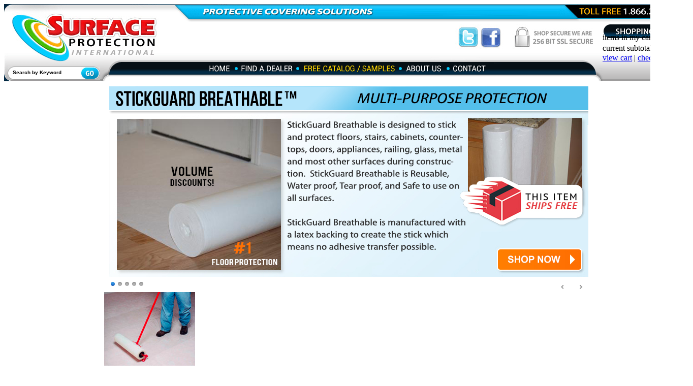

--- FILE ---
content_type: text/html; charset=utf-8
request_url: https://www.surfaceprotection.com/
body_size: 22808
content:


<!DOCTYPE html PUBLIC "-//W3C//DTD XHTML 1.0 Transitional//EN" "http://www.w3.org/TR/xhtml1/DTD/xhtml1-transitional.dtd">

<html xmlns="http://www.w3.org/1999/xhtml" lang="en">
<head id="ctl00_headTag"><title>
	Surface Protection Int.
</title>
    <script type="text/javascript" src="/scripts/jquery-3.5.1.min.js" integrity='sha384-ZvpUoO/+PpLXR1lu4jmpXWu80pZlYUAfxl5NsBMWOEPSjUn/6Z/hRTt8+pR6L4N2' crossorigin='anonymous'></script>
    <script type="text/javascript" src="/scripts/jquery-ui-1.13.0.min.js" integrity='sha384-GH7wmqAxDa43XGS89eXGbziWEki6l/Smy1U+dAI7ZbxlrLsmal+hLlTMqoPIIg1V' crossorigin='anonymous'></script>
    <script type="text/javascript" src="/scripts/json2.js" integrity='sha384-rY3wIRyRmLeQV74T/sN7A3vmSdmaUvjIIzs0Z0cxcwXDHrUumbS3B3u18KlipZ2i' crossorigin='anonymous'></script>
    <script type="text/javascript" src="/scripts/jstorage.js" integrity='sha384-oC7ifurXSiCOGfj0Uy8BEQzbYTql7TzwHA8cE+mQY4skImVU0TX2RYBBKdXDs5cp' crossorigin='anonymous'></script>

    <link rel="image_src" href="http://www.surfaceprotection.com/themes/default-1-1/images/layout/site_logo.gif" /><link rel="stylesheet" type="text/css" href="/scripts/jQueryUiStyles/jquery-ui.min.css" /><meta name="description" content="Surface protection products for builders, remodelers,and the construction industry. Carpet protection, floor protection, tub protection, door protection, ramboard, zipwall, and many other products to protect surfaces during construction" /><meta name="keywords" content="carpet protection, tub protection, door protection, floor protection, surface protection, ramboard, floor protection products, carpet protector, carpet mask, bathtub protection, tub protector, door protector, bathtub protector, zipwall, tacky mats, carpet shield" /><meta property="og:description" content="Surface protection products for builders, remodelers,and the construction industry. Carpet protection, floor protection, tub protection, door protection, ramboard, zipwall, and many other products to protect surfaces during construction" /><meta property="og:image" content="http://www.surfaceprotection.com/themes/default-1-1/images/layout/site_logo.gif" /><meta property="og:title" content="Surface Protection Int." /><meta property="og:site_name" content="Surface Protection Int." /><meta property="og:url" content="http://www.surfaceprotection.com/" /><link rel="canonical" href="https://www.surfaceprotection.com/" /><link rel="stylesheet" href="/themes/default-1-1/css/custom.css" type="text/css" />
    <script type="text/javascript" src="/scripts/storefront.js" integrity='sha384-wZ3DIKW9ZSoCKqJd55/BNLEcz3mgQhgMwHCw/jwN8k3RG+Hr9bq6e6m10w1YVJqQ' crossorigin='anonymous'></script>
    <script type="text/javascript" src="/scripts/storefront.ie10.js" integrity='sha384-9qRZorpiHcWTyPYogrGSXMS7WL+BQqd4f8L1TM8QShlm70sVe2mrRGcdOVqWssZ2' crossorigin='anonymous'></script>
    <script type="text/javascript" src="/scripts/jquery.producthistory.js" integrity='sha384-mGvZy9PlgY3eQGscCu2QBJCfNYGTuq65xdGE0VNdMv45A6y3R+TxUjF5aIZ+uLx3' crossorigin='anonymous'></script>
    <meta name="google-site-verification" content="OK7fycn7GKDT7PBAtnP_Kyx0MOHvRl_DO5VRBV-yv3Q" />

<!-- Google tag (gtag.js) -->
<script async src="https://www.googletagmanager.com/gtag/js?id=G-370DCV8Q0S"></script>
<script>
  window.dataLayer = window.dataLayer || [];
  function gtag(){dataLayer.push(arguments);}
  gtag('js', new Date());

  gtag('config', 'G-370DCV8Q0S');
</script><meta http-equiv="content-type" content="text/html; charset=utf-8" /><meta http-equiv="content-language" content="en-us" /></head>

<body id="ctl00_bodyTag" class="cart-page-type index-page">

    <form name="aspnetForm" method="post" action="./" id="aspnetForm">
<div>
<input type="hidden" name="__EVENTTARGET" id="__EVENTTARGET" value="" />
<input type="hidden" name="__EVENTARGUMENT" id="__EVENTARGUMENT" value="" />
<input type="hidden" name="__VIEWSTATE" id="__VIEWSTATE" value="jU/y1nTxV1+bwt2lCc02RI5bFYgjUJc0hOyB/juLsco4nBWd9B5tb2c9CwJMpZF55tSIxsiE81fkgCd4LZzp/C0X0e6KcWiEB1stIhYsjWTkXcslhi5wSaTM4LExVTuqV4lpW9uirOnBG7XryYFUL2OckCCRmGeYx2LVUuvwtmoe/E9r1NCDDqgcBpPDu/IPImNClx/PRRy07G6QbHhYyBYElkmLpe4AZeApbTR4erjgby51fbVvPebKFdR4YiEF3Kw2EcGFIb8D68HFloaeD06IOFG3RZrXQaNsPkrC7kctqvvmFcGUboSznE0YlsqP+voPIBa90pVhRyKa3ZozMBxllM6ywaVqkZMlFnOXgivnCWIv8ydP/1vplGME9CpkPMSAJYBCsMaCy1bV3diBIhWsfHxSVfRyTg1XD7UV80hXkcuj3kvodIYgAthfI3aW3Vl3qkpsekNSLnizYkVjWWPzhyCVdnKL+9U20rG7HyPU/YpYzYdykuqn567NgBqopqUnKbgcEovtMD92gKkiBniEUwc8oQ482VaNXYJAT0eUy3HBC+RZ/AS7xSCwuixBgrP4Za5xB/qvm4ac871J4jk8Gs4xeeRHPCG85QBAXQHU2LHUd9vtHCBBQRA2fKeCghHvhovaPTUd9t69TrYSiXFbVk0v7WusFjfGXDygF+s/qdHj8QtHzVcGC361mCfrbhqBnsbWfu0GSXDlq0VRGVVV7HyM0JmaNVXpUTPSO+/[base64]/txSLJMktCh0GmalVJtY1IVzCjQJGQhIEWP82hlW/[base64]/7whoMpDf0J5Mh8UyZeLrAmWaeEAbJkEeTmHMhJh7+B2zZnNgBeDZr6w24CTgmLarBa4jcHvGT3mUWun0YH61nAg/tBYSY2z9634mj/OnsF0OLxsNzrj0qHt7ZsdxLPzvPfDgSaEi9G5MbkkNfpwieStjLseK9H2pCvk+p3LZ2ttI9IB7IQMR0vZGxxSZjCwAMy2hKJkL2etAHa4A3WkM0Qc3J8mPKhyXc4Q0uXwNvUN8HsD3cFhSUY/K6MFQNcn9ktp2J9GOXjb6bHYJITBnLVlpvLlbDLNDfyOJm1x+TW+4VFabttGN8L7OIRl6HeF/clYOUa2U2VE6T8ux9hEJ6thdW5/uyXMEWn3GxlCzV24N5CxSs2W8kJ40u5uN5TvQmKUfYcktaeUpwi6PGq96kGrVwWb4jbz3iS7bz4FFZz5pfKQzrRT4WX47asRePQ+wHB0TRpYWtWp8ne1NsZ7DhzjGo/Idc8gW+OsJBTvAdrSBAeQtoHt2eUfYXOJ/mya21RCor9CdH1tIw0hRcPAXfOutaQW6/JN2Bq06IuZSi8wKHkLIpMIW7z0HC92P9cr7kzSLFjVbpQlYOMtpwokXwcwvIY+RG6gV5s2eT7YoBgwBe4k4Zdoi+kPtBoAZHEZ1j7en8SsxhgR5obP26oZfsuu6yFMhqoeokvMXskarAXRAguTLeRYqsvYUCHqBDFqB+wv+m7yZOmDof0sc78/Q7khhW9nKXr0AWMUfuJkNYLPMiqGudKoK2euvTne/HTO0UyuV4uyZEsJcZHrdXFFOlzAvu3veV9CfbE+M6/VIwMZpcCvP2sB5/KA4ekQbFlw0s8Rv69ILLlH5ArPj/Vh82QDgOxhKNM29NWHd+2UDXHjNc7BqFTQ33XnnEptI9M07cAIUBGuUjZMc6fol20b5jCcwEsBl2yyeJIoPHoVHAEcTtVYq7BeJ3oix/H3RZrMuRJ5F+31/FgL2t57EclCr41Ck3Sd7yZg4cdEOB+VeJh9qHBVOLfUIHhEavo/9xqBCGzxpa5PxbBPki7aLuX0UKaJFuaWazAm4AfJG7EA546BfPsEfMznsnMLLKFj1XmWaMv/z17Z2RPKuy9LxtX39VQdd/l2lOVhbYdFAOA/M1hWc5g7K8LxY/LToRFMyUUwzkFhMDy8vQ1DrfjjihQYBKJGfupI9ljrmcgv2FQr0njoiAK6rZ/[base64]/bUivCV8oLlrIA==" />
</div>

<script type="text/javascript">
//<![CDATA[
var theForm = document.forms['aspnetForm'];
if (!theForm) {
    theForm = document.aspnetForm;
}
function __doPostBack(eventTarget, eventArgument) {
    if (!theForm.onsubmit || (theForm.onsubmit() != false)) {
        theForm.__EVENTTARGET.value = eventTarget;
        theForm.__EVENTARGUMENT.value = eventArgument;
        theForm.submit();
    }
}
//]]>
</script>


<script src="/WebResource.axd?d=pynGkmcFUV13He1Qd6_TZAG0REM8qqEBAHCZinHsmTftbBz8ARFqQG4SmTbTGQGNsxByiuhhp7M8BL__qlDclA2&amp;t=638259264720000000" type="text/javascript"></script>

<div>

	<input type="hidden" name="__VIEWSTATEGENERATOR" id="__VIEWSTATEGENERATOR" value="90059987" />
</div>
        

        

        

        <div id="wrapper">
            <table id="ctl00_container" class="page-container" cellspacing="0" cellpadding="0" border="0" style="border-collapse:collapse;">
	<tr id="ctl00_header">
		<td id="ctl00_headerContent" class="page-header"><style type="text/css"><!--
.style1 { background-image: url('image/hd2.gif'); } .style2 { background-image: url('images/hdsearch.jpg'); } #search_box_div { padding-top: .7em; padding-left:7px; } #search_box { float: left; background-image: url('images/search-input.gif'); } #search_box #s { float: left; padding: 0; margin: 5px 0 0 8px; border: 0; background: none; font-size: 0.9em; font-weight: bold; } #search_box #go { float: right; margin: 0px 0px 0 0; } #search_box_div #s { background: none repeat scroll 0 0 transparent; border: 0 none; float: left; font-family: Arial, Helvetica, sans-serif; font-size: 10px; margin: 5px 0 0 10px; padding: 0; }
--></style>
<script src="https://use.typekit.net/agk0vyi.js" type="text/javascript"></script>
<script type="text/javascript">// <![CDATA[
try{Typekit.load();}catch(e){}
// ]]></script>
<script src="jquery-1.2.6.pack.js" type="text/javascript">// <![CDATA[
// <![CDATA[ // ]]>
// ]]></script>
<script src="simplegallery.js" type="text/javascript">// <![CDATA[
// <![CDATA[ // ]]>
// ]]></script>
<table style="width: 1356px;" align="center" cellspacing="0" cellpadding="0">
<tbody>
<tr>
<td style="width: 1178px;">
<table style="width: 71%;" cellspacing="0" cellpadding="0">
<tbody>
<tr>
<td><a href="index.aspx"> <img alt="Surface Protection International" src="image/hd1.jpg" width="1178" height="110" border="0" /></a></td>
</tr>
<tr>
<td>
<table style="width: 100%;" cellspacing="0" cellpadding="0">
<tbody>
<tr>
<td class="style2" style="width: 192px;">
<div id="search_box_div">
<div style="width: 182px;" id="search_box">
<div id="ctl00_ctl07_pnlSearch" onkeypress="javascript:return WebForm_FireDefaultButton(event, 'ctl00_ctl07_imbGo')"><input onblur="if (this.value==''){this.value='Search by keyword'}" id="s" onclick="if (this.value=='Search by keyword'){this.value='';}else{this.value='Search by keyword'}" value="Search by Keyword" name="ctl00$ctl07$txtSearch" style="width: 110px; height: 12px;" type="text" /> <input id="go" title="Search" alt="Search" src="../../../images/s-go.jpg" name="ctl00$ctl07$imbGo" type="image" /></div>
</div>
</div>
</td>
<td><map name="FPMap40" id="FPMap40"> 
<area href="index.aspx" shape="rect" coords="202, 1, 257, 28" />
 
<area href="becomeadealer.aspx" shape="rect" coords="259, 5, 396, 26" />
 
<area href="freecatalogsamples.aspx" shape="rect" coords="396, 9, 587, 27" />
 
<area href="contact-us.aspx" shape="rect" coords="674, 5, 753, 26" />
 
<area href="about-us.aspx" shape="rect" coords="593, 5, 669, 26" />
 </map> <img alt="" src="/image/top-nav.gif" usemap="#FPMap40" width="986" height="42" border="0" /></td>
</tr>
</tbody>
</table>
</td>
</tr>
</tbody>
</table>
</td>
<td class="style1">
<div class="head-cart">
<div><a title="Your Shopping Cart" href="../../../cart.aspx"><br /> </a></div>
<div>items in my cart: <strong>0</strong></div>
<div>current subtotal: <strong>$0.00</strong></div>
<div><a href="../../../cart.aspx">view cart</a> | <a href="../../../checkout.aspx">checkout</a></div>
</div>
</td>
</tr>
</tbody>
</table></td>
	</tr><tr id="ctl00_body" class="page-body">
		<td id="ctl00_bodyContent" class="page-body-content">
                        <div role="main">
                            <table id="ctl00_columns" class="page-body-columns" cellspacing="0" cellpadding="0" border="0" style="border-collapse:collapse;">
			<tr>
				<td id="ctl00_leftColumn" class="page-column-left">

<script src="/scripts/CategoryTree.js"></script>

<table border="0" cellpadding="0" cellspacing="0" class="module category-module" style="width:100%;">
					<tr>
						<td class="module-header"><img src="/themes/default-1-1/images/layout/mod_head_category_lt.gif" alt="Browse Categories" style="border-width:0px;" /></td>
					</tr><tr>
						<td class="module-body">
  <ul class="module-list cat-nav">
    <li data-catId="cat-170" data-catImg-path=""><a href="/bubbleprotection.aspx">Bubble Protection</a></li><li data-catId="cat-187" data-catImg-path=""><a href="/covid19staysafeproducts.aspx">Covid 19 Stay Safe Products</a></li><li data-catId="cat-150" data-catImg-path=""><a href="/edgeprotector.aspx">Edge Protector</a></li><li data-catId="cat-148" data-catImg-path=""><a href="/gymfloorprotection.aspx">Gym Floor Protection</a></li><li data-catId="cat-160" data-catImg-path="/images/categories/Handrail protection.jpg"><a href="/handrail-protection.aspx">Handrail Protection</a></li><li data-catId="cat-140" data-catImg-path=""><a href="/movingsupplies-2.aspx">Moving Supplies</a></li><li data-catId="cat-142" data-catImg-path=""><a href="/polysheeting-2.aspx">Poly Sheeting</a></li><li data-catId="cat-151" data-catImg-path=""><a href="/shoe-boot-brush.aspx">Shoe &amp; Boot Brush</a></li><li data-catId="cat-141" data-catImg-path=""><a href="/trimprotection-2.aspx">Trim Protection</a></li><li data-catId="cat-185" data-catImg-path=""><a href="/tubwrappackagingsystem.aspx">TubWrap Packaging System</a></li><li data-catId="cat-147" data-catImg-path="/images/categories/Zip-wall.jpg"><a href="/zip-wall.aspx">Zip Wall</a></li><li data-catId="cat-146" data-catImg-path=""><a href="/zipwallsystems-2.aspx">ZipWall Systems </a></li><li data-catId="cat-103" data-catImg-path=""><a href="/limitedtimeoffers.aspx">Limited Time Offers</a></li><li data-catId="cat-1" data-catImg-path=""><a href="/adhesivemat.aspx">Adhesive Mat</a></li><li data-catId="cat-2" data-catImg-path=""><a href="/cabinetprotection.aspx">Cabinet Protection</a></li><li data-catId="cat-3" data-catImg-path=""><a href="/carpetprotection.aspx">Carpet Protection</a></li><li data-catId="cat-4" data-catImg-path=""><a href="/counterprotection.aspx">Counter Protection</a></li><li data-catId="cat-5" data-catImg-path=""><a href="/concreteprotection.aspx">Concrete Protection</a></li><li data-catId="cat-6" data-catImg-path=""><a href="/documentprotection.aspx">Document Protection</a></li><li data-catId="cat-7" data-catImg-path=""><a href="/doorprotection.aspx">Door Protection </a></li><li data-catId="cat-8" data-catImg-path=""><a href="/dustcontrol.aspx">Dust Control</a></li><li data-catId="cat-9" data-catImg-path=""><a href="/floorprotection.aspx">Floor Protection</a></li><li data-catId="cat-10" data-catImg-path=""><a href="/glassprotection.aspx">Glass Protection </a></li><li data-catId="cat-13" data-catImg-path=""><a href="/hvacprotection.aspx">HVAC Protection</a></li><li data-catId="cat-80" data-catImg-path=""><a href="/jambprotection.aspx">Jamb Protection</a></li><li data-catId="cat-85" data-catImg-path=""><a href="/miscellaneous.aspx">Miscellaneous</a></li><li data-catId="cat-77" data-catImg-path=""><a href="/safetyguardrails.aspx">Safety Guardrails</a></li><li data-catId="cat-97" data-catImg-path=""><a href="/scrushershoeandbootbrush.aspx">Scrusher Shoe &amp; Boot Brush</a></li><li data-catId="cat-96" data-catImg-path=""><a href="/shoecovers-bootcovers.aspx">Shoe Covers - Boot Covers</a></li><li data-catId="cat-86" data-catImg-path=""><a href="/tape.aspx">Tape</a></li><li data-catId="cat-87" data-catImg-path="/images/products/display/TrimProtectionThreshold.1.jpg"><a href="/thresholdprotection.aspx">Threshold  Protection</a></li><li data-catId="cat-76" data-catImg-path=""><a href="/toiletprotection.aspx">Toilet Protection</a></li><li data-catId="cat-12" data-catImg-path=""><a href="/tubprotection.aspx">Tub Protection</a></li><li data-catId="cat-101" data-catImg-path=""><a href="/windowprotectionfilm.aspx">Window Protection Film</a></li>	  
  </ul>  
</td>
					</tr>
				</table>
<img border="0px" align="" alt="" src="/images/our-poducts.jpg" />

<div class="module-body">
  
  <ul class="module-list cat-nav">
    
    <li><a href="ltubewrap.aspx">TubWrap</a></li>
    
    <li><a href="counterwrap.aspx">CounterWrap</a></li>
    
    <li><a href="carpetwrap.aspx">CarpetWrap</a></li>
    
    <li><a href="doorwrap.aspx">DoorWrap</a></li>
    
    <li><a href="windowwrap.aspx">Window Wrap</a></li>
    
    <li><a href="toiletwrap.aspx">ToiletWrap</a></li>
    
    <li><a href="ventwrap.aspx">VentWrap</a></li>
    
    <li><a href="floorwrap.aspx">FloorWrap</a></li>
    
    <li><a href="floorguard.aspx">FloorGuard</a></li>
    
    
    <li><a href="floormasking.aspx">Floor Masking</a><br />
      
      </li>
  
  </ul></div>
<table border="0" cellpadding="0" cellspacing="0" class="module mailing-list-module" style="width:100%;">
					<tr>
						<td class="module-header"><img src="/themes/default-1-1/images/layout/mod_head_mail_lt.gif" alt="Mailing Lists" style="border-width:0px;" /></td>
					</tr><tr>
						<td class="module-body">
  <table border="0" cellpadding="0" cellspacing="0" class="mod-body " style="width:100%;">
							<tr>
								<td class="mod-body-tl"></td><td class="mod-body-tp"></td><td class="mod-body-tr"></td>
							</tr><tr>
								<td class="mod-body-lt"></td><td class="mod-body-body">
	<div>	
		

		<div id="ctl00_ctl05_mailingList_emailSignupWrapper" onkeypress="javascript:return WebForm_FireDefaultButton(event, &#39;ctl00_ctl05_mailingList_imbSubmit&#39;)">
									
            <label for="ctl00_ctl05_mailingList_txtEmail" id="ctl00_ctl05_mailingList_lblEmail" class="label">Email Address:</label><input name="ctl00$ctl05$mailingList$txtEmail" type="text" maxlength="255" id="ctl00_ctl05_mailingList_txtEmail" class="textbox mailing-list-module-text" style="width:100%;" />
		    
		    
		    <input type="image" name="ctl00$ctl05$mailingList$imbSubmit" id="ctl00_ctl05_mailingList_imbSubmit" src="/themes/default-1-1/images/buttons/mod_btn_submit.gif" alt="Submit" style="border-width:0px;margin-top: 5px" />
        
								</div>
		
	
</div>
  </td><td class="mod-body-rt"></td>
							</tr><tr>
								<td class="mod-body-bl"></td><td class="mod-body-bt"></td><td class="mod-body-br"></td>
							</tr>
						</table>
</td>
					</tr>
				</table>
<a href="2014catalog.aspx"><img style="margin-left: 10px;" src="image/catalog-2018.png" /></a>
<p style="margin-left: 12px;">Download Our Catalog <a href="https://www.surfaceprotection.com/pdf/SurfaceProtection-2018-email-2mb.pdf" target="_blank"><span style="color: maroon;"> here</span></a></p>
<table border="0" cellpadding="0" cellspacing="0" class="module search-module" style="width:100%;">
					<tr>
						<td class="module-header"><img src="/themes/default-1-1/images/layout/mod_head_search_lt.gif" alt="Search" style="border-width:0px;" /></td>
					</tr><tr>
						<td class="module-body">
	<table border="0" cellpadding="0" cellspacing="0" class="mod-body " style="width:100%;">
							<tr>
								<td class="mod-body-tl"></td><td class="mod-body-tp"></td><td class="mod-body-tr"></td>
							</tr><tr>
								<td class="mod-body-lt"></td><td class="mod-body-body">
		<div id="ctl00_ctl07_pnlSearch" onkeypress="javascript:return WebForm_FireDefaultButton(event, &#39;ctl00_ctl07_imbGo&#39;)">
									
			<table cellpadding="0" cellspacing="0" style="margin: 0; padding: 0; border: none; border-collapse: collapse;">
				<tr>
					<td style="padding-right: 7px; width: 100%">
						<input name="ctl00$ctl07$txtSearch" type="text" maxlength="100" id="ctl00_ctl07_txtSearch" class="textbox search-module-text" style="width:100%;" />
					</td>
					<td style="text-align: right;">
						<input type="image" name="ctl00$ctl07$imbGo" id="ctl00_ctl07_imbGo" src="/themes/default-1-1/images/buttons/mod_btn_go.gif" alt="Go" style="border-width:0px;" />
					</td>
				</tr>
			</table>
		
								</div>
		
	</td><td class="mod-body-rt"></td>
							</tr><tr>
								<td class="mod-body-bl"></td><td class="mod-body-bt"></td><td class="mod-body-br"></td>
							</tr>
						</table>
</td>
					</tr>
				</table>
<div style="text-align: center;"><br />
  
  
  
  <img border="0px" align="" alt="" src="/images/SG.png" /></div>
</td><td id="ctl00_centerColumn" class="page-column-center"><link rel="stylesheet" href="../../nivo-slider/themes/light/light.css" type="text/css" media="screen" /> <link rel="stylesheet" href="../../nivo-slider/nivo-slider.css" type="text/css" media="screen" /> <link rel="stylesheet" href="../../nivo-slider/themes/bar/bar.css" type="text/css" media="screen" />
<div style="width: 943px;" class="slider-wrapper theme-light">
<div id="slider" class="nivoSlider"><a href="../../stickguard-stickandprotectfloors.aspx"> <img src="../../nivo-slider/demo/images/stickguard-breathable-banner-2.jpg" data-thumb="/nivo-slider/demo/images/stickguard-breathable-banner-2.jpg" alt="" /></a><a href="../../tubprotection.aspx"> <img src="../../nivo-slider/demo/images/tubwrap-banner.jpg" data-thumb="/nivo-slider/demo/images/tubwrap-banner.jpg" alt="" /></a> <a href="../../doorprotection.aspx"> <img src="../../nivo-slider/demo/images/doorwrap-banner.jpg" data-thumb="/nivo-slider/demo/images/doorwrap-banner.jpg" alt="" /></a> <a href="../../carpetprotection.aspx"> <img src="../../nivo-slider/demo/images/carpetwrap-banner.jpg" data-thumb="/nivo-slider/demo/images/carpetwrap-banner.jpg" alt="" /></a> <a href="../../floorprotection.aspx"> <img src="../../nivo-slider/demo/images/floorwrap-banner.jpg" data-thumb="/nivo-slider/demo/images/floorwrap-banner.jpg" alt="" /></a></div>
</div>
<script type="text/javascript" src="../../nivo-slider/demo/scripts/jquery-1.9.0.min.js"></script>
<script type="text/javascript" src="../../nivo-slider/jquery.nivo.slider.js"></script>
<script type="text/javascript">// <![CDATA[
$('#slider').nivoSlider({ 
    pauseTime: 7000,
  });
// ]]></script>
<div id="HomeWrap">

<div id="HomeBox"><a href="../../carpetprotection.aspx"> <img alt="Floor Protection" longdesc="Carpet Wrap &amp; Protection" src="images/carpet-protectiion-h.jpg" height="149" width="179" /></a>
<div class="HTitles"><a href="../../carpetprotection.aspx">Floor Protection </a></div>
</div>
<div id="HomeBox"><a href="../../carpetprotection.aspx"> <img alt="Carpet Protection" longdesc="Carpet Wrap &amp; Protection" src="images/carpet-protectiion-h.jpg" height="149" width="179" /></a>
<div class="HTitles"><a href="../../carpetprotection.aspx">Carpet Protection </a></div>
</div>
<div id="HomeBox"><a href="../../doorprotection.aspx"> <img alt="Door Protection" longdesc="Heavy Duty Floor Protection" src="images/door-protection-h.jpg" height="149" width="179" /></a>
<div class="HTitles"><a href="../../doorprotection.aspx">Door Protection</a></div>
</div>
<div id="HomeBox"><a href="../../floorwrap.aspx"> <img alt="Floor Wrap" longdesc="Floor Protection &amp; Floor Wrap" src="images/floorwrap-h.jpg" height="149" width="179" /></a>
<div class="HTitles"><a href="../../floorwrap.aspx">Floor Protection </a></div>
</div>
<div id="HomeBox"><a href="../../toiletprotection.aspx"> <img alt="Toilet Wrap" longdesc="Toilet Bowl Wrap &amp; Protection" src="images/toiletwarp-h.jpg" height="149" width="179" /></a>
<div class="HTitles"><a href="../../toiletprotection.aspx">Toilet Protection </a></div>
</div>
<div id="HomeBox"><a href="../../counterwrap.aspx"> <img alt="Counter Wrap" longdesc="Counter Wrap &amp; Protection" src="images/counterwwrap-h.jpg" height="149" width="179" /></a>
<div class="HTitles"><a href="../../counterwrap.aspx">Counter Protection </a></div>
</div>
<div id="HomeBox"><a href="../../ventwrap.aspx"> <img alt="Vent Wrap" longdesc="Home Vent Guard &amp; Protection" src="images/ventwrap-h.jpg" height="149" width="179" /></a>
<div class="HTitles"><a href="../../ventwrap.aspx">Vent Pretection</a></div>
</div>
<div id="HomeBox"><a href="../../tubwrap.aspx"> <img alt="Bathtub Wrap" longdesc="Bath Tub and Shower Protection" src="images/tubwrap-h.jpg" height="149" width="179" /></a>
<div class="HTitles"><a href="../../tubwrap.aspx">Tub Protection </a></div>
</div>
<div id="HomeBox"><a href="../../trimprotection-2.aspx"> <img alt="Trim Protection" longdesc="Door and Wall Trim Protection" src="images/trim-protection.jpg" height="149" width="179" /></a>
<div class="HTitles"><a href="../../trimprotection-2.aspx">Trim Protection </a></div>
</div>
<div id="HomeBox"><a href="../../cabinetprotection.aspx"> <img alt="Cabinet Wrap" longdesc="Cabinet Wrap and Protection" src="images/cabinetwrap-h.jpg" height="149" width="179" /></a>
<div class="HTitles"><a href="../../cabinetprotection.aspx">Cabinet Protection </a></div>
</div>
<div id="HomeBox"><a href="../../ramboardfloorprotection.aspx"> <img alt="Ramboard Floor Protection" longdesc="Ramboard Heavy Duty Floor Protection" src="images/ramboard-h.jpg" height="149" width="179" /></a>
<div class="HTitles"><a href="../../ramboardfloorprotection.aspx">RamBoard Floor Protection </a></div>
</div>
</div>
<br /> <img alt="" src="../../image/featured-products-banner.gif" align="" border="0" />
   
  <table id="ctl00_pageContent_ctl00_titleHeader" cellpadding="0" cellspacing="0" style="width:100%">
					<tr>
						<td><h1 class="specials">Today&#39;s Specials</h1></td>
						<td style="text-align:right;vertical-align:bottom"></td>
					</tr>
				</table>
				





<table id="ctl00_pageContent_ctl00_productList" class="product-list" cellspacing="0" border="0" style="width:100%;border-collapse:collapse;">
					<tr>
						<td class="product-list-item-container" style="width:25%;">
		<div class="product-list-item" onkeypress="javascript:return WebForm_FireDefaultButton(event, &#39;ctl00_pageContent_ctl00_productList_ctl00_imbAdd&#39;)">
										<a href="/bluemaskingtape-6rolls.aspx">
			  <img class="product-list-img" src="/images/products/thumb/BlueMaskingTape.1.jpg" title="2" Blue Masking Tape - 6 Rolls" alt="2" Blue Masking Tape - 6 Rolls" border="0" />
			</a>
		  
		<div class="product-list-options">
		  <h5><a href="/bluemaskingtape-6rolls.aspx">2&quot; Blue Masking Tape - 6 Rolls</a></h5>

		  <div class="product-list-price">
						  <div class="product-list-msrp"><span class="product-list-msrp-label">MSRP:</span> <span class="product-list-msrp-value">$53.70</span></div>
									    <div class="product-list-cost"><span class="product-list-cost-label">Price:</span> <span class="product-list-cost-value">$41.70</span></div>
			  						  <div class="product-list-save"><span class="product-list-save-label">You Save:</span> <span class="product-list-save-value">$12.00 (22 %)</span></div>
					  </div>

		  
		  <div class="product-list-qty">
					  </div>

		  <div class="product-list-control">
			<input type="image" name="ctl00$pageContent$ctl00$productList$ctl00$imbAdd" id="ctl00_pageContent_ctl00_productList_ctl00_imbAdd" src="/themes/default-1-1/images/buttons/cart_btn_add.gif" alt="add to cart" onclick="javascript:WebForm_DoPostBackWithOptions(new WebForm_PostBackOptions(&quot;ctl00$pageContent$ctl00$productList$ctl00$imbAdd&quot;, &quot;&quot;, true, &quot;productList98&quot;, &quot;&quot;, false, false))" style="border-width:0px;" />			<a title="View 2&quot; Blue Masking Tape - 6 Rolls" href="/bluemaskingtape-6rolls.aspx"><img alt="2&quot; Blue Masking Tape - 6 Rolls" title="View 2&quot; Blue Masking Tape - 6 Rolls" src="/themes/default-1-1/images/buttons/cart_btn_view.gif"/></a>
		  </div>

		  <div class="product-list-text">
			Blue Masking Tape 2" x 60 yds. - UV Resistant.  Also called Blue Painters Tape.
		  </div>

		  			<div class="product-list-promo">
			  				<img src="/themes/default-1-1/images/promo/promo_free_shipping.gif" alt="free shipping" />
			  			  			  			</div>    
		   

		</div>
						</div>
  </td><td class="product-list-item-container" style="width:25%;">
		<div class="product-list-item" onkeypress="javascript:return WebForm_FireDefaultButton(event, &#39;ctl00_pageContent_ctl00_productList_ctl01_imbAdd&#39;)">
										<a href="/builderfoam.aspx">
			  <img class="product-list-img" src="/images/products/thumb/BuilderFoamFloorProtection.JPG" title="Builder Foam - 36" x 100'" alt="Builder Foam - 36" x 100'" border="0" />
			</a>
		  
		<div class="product-list-options">
		  <h5><a href="/builderfoam.aspx">Builder Foam - 36&quot; x 100&#39;</a></h5>

		  <div class="product-list-price">
						  <div class="product-list-msrp"><span class="product-list-msrp-label">MSRP:</span> <span class="product-list-msrp-value">$158.00</span></div>
									    <div class="product-list-cost"><span class="product-list-cost-label">Price:</span> <span class="product-list-cost-value">$119.00</span></div>
			  						  <div class="product-list-save"><span class="product-list-save-label">You Save:</span> <span class="product-list-save-value">$39.00 (25 %)</span></div>
					  </div>

		  
		  <div class="product-list-qty">
					  </div>

		  <div class="product-list-control">
			<input type="image" name="ctl00$pageContent$ctl00$productList$ctl01$imbAdd" id="ctl00_pageContent_ctl00_productList_ctl01_imbAdd" src="/themes/default-1-1/images/buttons/cart_btn_add.gif" alt="add to cart" onclick="javascript:WebForm_DoPostBackWithOptions(new WebForm_PostBackOptions(&quot;ctl00$pageContent$ctl00$productList$ctl01$imbAdd&quot;, &quot;&quot;, true, &quot;productList590&quot;, &quot;&quot;, false, false))" style="border-width:0px;" />			<a title="View Builder Foam - 36&quot; x 100&#39;" href="/builderfoam.aspx"><img alt="Builder Foam - 36&quot; x 100&#39;" title="View Builder Foam - 36&quot; x 100&#39;" src="/themes/default-1-1/images/buttons/cart_btn_view.gif"/></a>
		  </div>

		  <div class="product-list-text">
			Builder Foam is designed to protect floors and most other surfaces during construction.  Builder Foam is Reusable, Water proof, Tear proof, and Breathable.  Builder Foam is designed with an adhesive back to stay in place and is safe to use on all surfaces
		  </div>

		  			<div class="product-list-promo">
			  				<img src="/themes/default-1-1/images/promo/promo_free_shipping.gif" alt="free shipping" />
			  			  			  			</div>    
		   

		</div>
						</div>
  </td><td class="product-list-item-container" style="width:25%;">
		<div class="product-list-item" onkeypress="javascript:return WebForm_FireDefaultButton(event, &#39;ctl00_pageContent_ctl00_productList_ctl02_imbAdd&#39;)">
										<a href="/builderfoam-cabinet-counter-protection.aspx">
			  <img class="product-list-img" src="/images/products/thumb/BuilderFoamCounterCabinetProtection.JPG" title="Counter & Cabinet Protection - Builder Foam" alt="Counter & Cabinet Protection - Builder Foam" border="0" />
			</a>
		  
		<div class="product-list-options">
		  <h5><a href="/builderfoam-cabinet-counter-protection.aspx">BuilderFoam Counter &amp; Cabinet Protection - 36&quot; x 100&#39;</a></h5>

		  <div class="product-list-price">
						  <div class="product-list-msrp"><span class="product-list-msrp-label">MSRP:</span> <span class="product-list-msrp-value">$158.00</span></div>
									    <div class="product-list-cost"><span class="product-list-cost-label">Price:</span> <span class="product-list-cost-value">$119.00</span></div>
			  						  <div class="product-list-save"><span class="product-list-save-label">You Save:</span> <span class="product-list-save-value">$39.00 (25 %)</span></div>
					  </div>

		  
		  <div class="product-list-qty">
					  </div>

		  <div class="product-list-control">
			<input type="image" name="ctl00$pageContent$ctl00$productList$ctl02$imbAdd" id="ctl00_pageContent_ctl00_productList_ctl02_imbAdd" src="/themes/default-1-1/images/buttons/cart_btn_add.gif" alt="add to cart" onclick="javascript:WebForm_DoPostBackWithOptions(new WebForm_PostBackOptions(&quot;ctl00$pageContent$ctl00$productList$ctl02$imbAdd&quot;, &quot;&quot;, true, &quot;productList617&quot;, &quot;&quot;, false, false))" style="border-width:0px;" />			<a title="View BuilderFoam Counter &amp; Cabinet Protection - 36&quot; x 100&#39;" href="/builderfoam-cabinet-counter-protection.aspx"><img alt="BuilderFoam Counter &amp; Cabinet Protection - 36&quot; x 100&#39;" title="View BuilderFoam Counter &amp; Cabinet Protection - 36&quot; x 100&#39;" src="/themes/default-1-1/images/buttons/cart_btn_view.gif"/></a>
		  </div>

		  <div class="product-list-text">
			BuilderFoam is designed to stick and protect counters, cabinets, floors and most other surfaces during construction.  BuilderFoam is Reusable, Water proof, Tear proof, and Breathable.
		  </div>

		  			<div class="product-list-promo">
			  				<img src="/themes/default-1-1/images/promo/promo_free_shipping.gif" alt="free shipping" />
			  			  			  			</div>    
		   

		</div>
						</div>
  </td><td class="product-list-item-container" style="width:25%;">
		<div class="product-list-item" onkeypress="javascript:return WebForm_FireDefaultButton(event, &#39;ctl00_pageContent_ctl00_productList_ctl03_imbAdd&#39;)">
										<a href="/BuilderMask-24x600.aspx">
			  <img class="product-list-img" src="/images/products/thumb/BuilderMask.1.jpeg" title="BuilderMask" alt="BuilderMask 24" x 600'" border="0" />
			</a>
		  
		<div class="product-list-options">
		  <h5><a href="/BuilderMask-24x600.aspx">BuilderMask - 24&quot; x 600&#39;</a></h5>

		  <div class="product-list-price">
						  <div class="product-list-msrp"><span class="product-list-msrp-label">MSRP:</span> <span class="product-list-msrp-value">$199.00</span></div>
									    <div class="product-list-cost"><span class="product-list-cost-label">Price:</span> <span class="product-list-cost-value">$149.00</span></div>
			  						  <div class="product-list-save"><span class="product-list-save-label">You Save:</span> <span class="product-list-save-value">$50.00 (25 %)</span></div>
					  </div>

		  
		  <div class="product-list-qty">
					  </div>

		  <div class="product-list-control">
			<input type="image" name="ctl00$pageContent$ctl00$productList$ctl03$imbAdd" id="ctl00_pageContent_ctl00_productList_ctl03_imbAdd" src="/themes/default-1-1/images/buttons/cart_btn_add.gif" alt="add to cart" onclick="javascript:WebForm_DoPostBackWithOptions(new WebForm_PostBackOptions(&quot;ctl00$pageContent$ctl00$productList$ctl03$imbAdd&quot;, &quot;&quot;, true, &quot;productList10667&quot;, &quot;&quot;, false, false))" style="border-width:0px;" />			<a title="View BuilderMask - 24&quot; x 600&#39;" href="/BuilderMask-24x600.aspx"><img alt="BuilderMask - 24&quot; x 600&#39;" title="View BuilderMask - 24&quot; x 600&#39;" src="/themes/default-1-1/images/buttons/cart_btn_view.gif"/></a>
		  </div>

		  <div class="product-list-text">
			BuilderMask is designed to protect any surface.  Protect counters, tubs, windows, sinks, floors and more.  
		  </div>

		  			<div class="product-list-promo">
			  				<img src="/themes/default-1-1/images/promo/promo_free_shipping.gif" alt="free shipping" />
			  			  			  			</div>    
		   

		</div>
						</div>
  </td>
					</tr><tr>
						<td class="product-list-item-container-alt" style="width:25%;">
		<div class="product-list-item" onkeypress="javascript:return WebForm_FireDefaultButton(event, &#39;ctl00_pageContent_ctl00_productList_ctl04_imbAdd&#39;)">
										<a href="/cabinetGuard-cabinetprotection.aspx">
			  <img class="product-list-img" src="/images/products/thumb/CabinetGuard1.jpg" title="CabinetGuard - Cabinet Protection" alt="CabinetGuard - Cabinet Protection" border="0" />
			</a>
		  
		<div class="product-list-options">
		  <h5><a href="/cabinetGuard-cabinetprotection.aspx">CabinetGuard</a></h5>

		  <div class="product-list-price">
						  <div class="product-list-msrp"><span class="product-list-msrp-label">MSRP:</span> <span class="product-list-msrp-value">$108.00</span></div>
									    <div class="product-list-cost"><span class="product-list-cost-label">Price:</span> <span class="product-list-cost-value">$89.00</span></div>
			  						  <div class="product-list-save"><span class="product-list-save-label">You Save:</span> <span class="product-list-save-value">$19.00 (18 %)</span></div>
					  </div>

		  
		  <div class="product-list-qty">
					  </div>

		  <div class="product-list-control">
			<input type="image" name="ctl00$pageContent$ctl00$productList$ctl04$imbAdd" id="ctl00_pageContent_ctl00_productList_ctl04_imbAdd" src="/themes/default-1-1/images/buttons/cart_btn_add.gif" alt="add to cart" onclick="javascript:WebForm_DoPostBackWithOptions(new WebForm_PostBackOptions(&quot;ctl00$pageContent$ctl00$productList$ctl04$imbAdd&quot;, &quot;&quot;, true, &quot;productList10653&quot;, &quot;&quot;, false, false))" style="border-width:0px;" />			<a title="View CabinetGuard" href="/cabinetGuard-cabinetprotection.aspx"><img alt="CabinetGuard" title="View CabinetGuard" src="/themes/default-1-1/images/buttons/cart_btn_view.gif"/></a>
		  </div>

		  <div class="product-list-text">
			CabinetGuard cabinet protection is designed to peel, stick and protect any cabinet.  CabinetGuard protects cabinets from overspray, scratches, and dents. Each roll is 32” x 60 feet
		  </div>

		  			<div class="product-list-promo">
			  				<img src="/themes/default-1-1/images/promo/promo_free_shipping.gif" alt="free shipping" />
			  			  			  			</div>    
		   

		</div>
						</div>
  </td><td class="product-list-item-container-alt" style="width:25%;">
		<div class="product-list-item" onkeypress="javascript:return WebForm_FireDefaultButton(event, &#39;ctl00_pageContent_ctl00_productList_ctl05_imbAdd&#39;)">
										<a href="/cabinetmask-cabinet-counter-protection-2.aspx">
			  <img class="product-list-img" src="/images/products/thumb/CabinetMask.JPG" title="cabinet protection" alt="cabinet protection" border="0" />
			</a>
		  
		<div class="product-list-options">
		  <h5><a href="/cabinetmask-cabinet-counter-protection-2.aspx">CabinetMask -Cabinet Protection 36&quot; x 33&quot; (case of 15)</a></h5>

		  <div class="product-list-price">
						  <div class="product-list-msrp"><span class="product-list-msrp-label">MSRP:</span> <span class="product-list-msrp-value">$87.50</span></div>
									    <div class="product-list-cost"><span class="product-list-cost-label">Price:</span> <span class="product-list-cost-value">$67.50</span></div>
			  						  <div class="product-list-save"><span class="product-list-save-label">You Save:</span> <span class="product-list-save-value">$20.00 (23 %)</span></div>
					  </div>

		  
		  <div class="product-list-qty">
					  </div>

		  <div class="product-list-control">
			<input type="image" name="ctl00$pageContent$ctl00$productList$ctl05$imbAdd" id="ctl00_pageContent_ctl00_productList_ctl05_imbAdd" src="/themes/default-1-1/images/buttons/cart_btn_add.gif" alt="add to cart" onclick="javascript:WebForm_DoPostBackWithOptions(new WebForm_PostBackOptions(&quot;ctl00$pageContent$ctl00$productList$ctl05$imbAdd&quot;, &quot;&quot;, true, &quot;productList620&quot;, &quot;&quot;, false, false))" style="border-width:0px;" />			<a title="View CabinetMask -Cabinet Protection 36&quot; x 33&quot; (case of 15)" href="/cabinetmask-cabinet-counter-protection-2.aspx"><img alt="CabinetMask -Cabinet Protection 36&quot; x 33&quot; (case of 15)" title="View CabinetMask -Cabinet Protection 36&quot; x 33&quot; (case of 15)" src="/themes/default-1-1/images/buttons/cart_btn_view.gif"/></a>
		  </div>

		  <div class="product-list-text">
			CabinetMask cabinet protection and counter protection designed to protect cabinets and counters during construction.  CabinetMask is designed with blue masking tape attached to one end of a 1/8" foam sheet for easy installation.  
		  </div>

		  			<div class="product-list-promo">
			  				<img src="/themes/default-1-1/images/promo/promo_free_shipping.gif" alt="free shipping" />
			  			  			  			</div>    
		   

		</div>
						</div>
  </td><td class="product-list-item-container-alt product-list-item-special" style="width:25%;">
		<div class="product-list-item" onkeypress="javascript:return WebForm_FireDefaultButton(event, &#39;ctl00_pageContent_ctl00_productList_ctl06_imbAdd&#39;)">
										<a href="/edgeprotectors-2-1-1-1-1-1.aspx">
			  <img class="product-list-img" src="/images/products/thumb/edgeprotectors.jpg" title="Edge Protector 2" x 2" x 72" - Case of 20" alt="Edge Protector 2" x 2" x 72" - Case of 20" border="0" />
			</a>
		  
		<div class="product-list-options">
		  <h5><a href="/edgeprotectors-2-1-1-1-1-1.aspx">Edge Protector 2&quot; x 2&quot; x 72&quot; - Case of 20</a></h5>

		  <div class="product-list-price">
						  <div class="product-list-msrp"><span class="product-list-msrp-label">MSRP:</span> <span class="product-list-msrp-value">$98.00</span></div>
									    <div class="product-list-cost"><span class="product-list-cost-label">Price:</span> <span class="product-list-cost-value">$71.00</span></div>
			  						  <div class="product-list-save"><span class="product-list-save-label">You Save:</span> <span class="product-list-save-value">$27.00 (28 %)</span></div>
					  </div>

		  
		  <div class="product-list-qty">
					  </div>

		  <div class="product-list-control">
			<input type="image" name="ctl00$pageContent$ctl00$productList$ctl06$imbAdd" id="ctl00_pageContent_ctl00_productList_ctl06_imbAdd" src="/themes/default-1-1/images/buttons/cart_btn_add.gif" alt="add to cart" onclick="javascript:WebForm_DoPostBackWithOptions(new WebForm_PostBackOptions(&quot;ctl00$pageContent$ctl00$productList$ctl06$imbAdd&quot;, &quot;&quot;, true, &quot;productList485&quot;, &quot;&quot;, false, false))" style="border-width:0px;" />			<a title="View Edge Protector 2&quot; x 2&quot; x 72&quot; - Case of 20" href="/edgeprotectors-2-1-1-1-1-1.aspx"><img alt="Edge Protector 2&quot; x 2&quot; x 72&quot; - Case of 20" title="View Edge Protector 2&quot; x 2&quot; x 72&quot; - Case of 20" src="/themes/default-1-1/images/buttons/cart_btn_view.gif"/></a>
		  </div>

		  <div class="product-list-text">
			Edge protector or corner protector designed to protect corners and edges of cabinets, counter tops, doors, wall corners, and more during construction.  Simply secure edge protector or corner protector with blue masking tape or trim tape.
		  </div>

		  			<div class="product-list-promo">
			  				<img src="/themes/default-1-1/images/promo/promo_free_shipping.gif" alt="free shipping" />
			  			  			  			</div>    
		   

		</div>
						</div>
  </td><td class="product-list-item-container-alt" style="width:25%;">
		<div class="product-list-item" onkeypress="javascript:return WebForm_FireDefaultButton(event, &#39;ctl00_pageContent_ctl00_productList_ctl07_imbAdd&#39;)">
										<a href="/concrete-protection-2-1-1.aspx">
			  <img class="product-list-img" src="/images/products/thumb/FloorGuardReUsableIndoororOutdoorconcreteprotectiontileprotectionlinoliumprotectionandotherhardsurface1.2.JPG" title="FloorGuard Concrete Protection - 72" x 100' " alt="FloorGuard Concrete Protection - 72" x 100' " border="0" />
			</a>
		  
		<div class="product-list-options">
		  <h5><a href="/concrete-protection-2-1-1.aspx">FloorGuard Concrete Protection - 72&quot; x 100&#39;</a></h5>

		  <div class="product-list-price">
									    <div class="product-list-cost"><span class="product-list-cost-label">Price:</span> <span class="product-list-cost-value">$324.00</span></div>
			  					  </div>

		  
		  <div class="product-list-qty">
					  </div>

		  <div class="product-list-control">
			<input type="image" name="ctl00$pageContent$ctl00$productList$ctl07$imbAdd" id="ctl00_pageContent_ctl00_productList_ctl07_imbAdd" src="/themes/default-1-1/images/buttons/cart_btn_add.gif" alt="add to cart" onclick="javascript:WebForm_DoPostBackWithOptions(new WebForm_PostBackOptions(&quot;ctl00$pageContent$ctl00$productList$ctl07$imbAdd&quot;, &quot;&quot;, true, &quot;productList571&quot;, &quot;&quot;, false, false))" style="border-width:0px;" />			<a title="View FloorGuard Concrete Protection - 72&quot; x 100&#39;" href="/concrete-protection-2-1-1.aspx"><img alt="FloorGuard Concrete Protection - 72&quot; x 100&#39;" title="View FloorGuard Concrete Protection - 72&quot; x 100&#39;" src="/themes/default-1-1/images/buttons/cart_btn_view.gif"/></a>
		  </div>

		  <div class="product-list-text">
			Reusable concrete protection in rolls
		  </div>

		  			<div class="product-list-promo">
			  				<img src="/themes/default-1-1/images/promo/promo_free_shipping.gif" alt="free shipping" />
			  			  			  			</div>    
		   

		</div>
						</div>
  </td>
					</tr><tr>
						<td class="product-list-item-container" style="width:25%;">
		<div class="product-list-item" onkeypress="javascript:return WebForm_FireDefaultButton(event, &#39;ctl00_pageContent_ctl00_productList_ctl08_imbAdd&#39;)">
										<a href="/floor-protection.aspx">
			  <img class="product-list-img" src="/images/products/thumb/FloorGuard1.5.JPG" title="FloorGuard Floor Protection" alt="FloorGuard Floor Protection" border="0" />
			</a>
		  
		<div class="product-list-options">
		  <h5><a href="/floor-protection.aspx">FloorGuard Floor Protection - 36&quot; x 100&#39;</a></h5>

		  <div class="product-list-price">
									    <div class="product-list-cost"><span class="product-list-cost-label">Price:</span> <span class="product-list-cost-value">$168.00</span></div>
			  					  </div>

		  
		  <div class="product-list-qty">
					  </div>

		  <div class="product-list-control">
			<input type="image" name="ctl00$pageContent$ctl00$productList$ctl08$imbAdd" id="ctl00_pageContent_ctl00_productList_ctl08_imbAdd" src="/themes/default-1-1/images/buttons/cart_btn_add.gif" alt="add to cart" onclick="javascript:WebForm_DoPostBackWithOptions(new WebForm_PostBackOptions(&quot;ctl00$pageContent$ctl00$productList$ctl08$imbAdd&quot;, &quot;&quot;, true, &quot;productList321&quot;, &quot;&quot;, false, false))" style="border-width:0px;" />			<a title="View FloorGuard Floor Protection - 36&quot; x 100&#39;" href="/floor-protection.aspx"><img alt="FloorGuard Floor Protection - 36&quot; x 100&#39;" title="View FloorGuard Floor Protection - 36&quot; x 100&#39;" src="/themes/default-1-1/images/buttons/cart_btn_view.gif"/></a>
		  </div>

		  <div class="product-list-text">
			FloorGuard reusable floor protection is designed to protect floors and other surface during construction. FloorGuard floor protection is designed for protecting concrete, wood, tile, counters, and surfaces that may be exposed to rain and the outdoors.
		  </div>

		  			<div class="product-list-promo">
			  				<img src="/themes/default-1-1/images/promo/promo_free_shipping.gif" alt="free shipping" />
			  			  			  			</div>    
		   

		</div>
						</div>
  </td><td class="product-list-item-container" style="width:25%;">
		<div class="product-list-item" onkeypress="javascript:return WebForm_FireDefaultButton(event, &#39;ctl00_pageContent_ctl00_productList_ctl09_imbAdd&#39;)">
										<a href="/floorguard-floor-protection-1-1-1.aspx">
			  <img class="product-list-img" src="/images/products/thumb/FloorGuard1.9.JPG" title="FloorGuard Floor Protection - 72" x 100' " alt="FloorGuard Floor Protection - 72" x 100' " border="0" />
			</a>
		  
		<div class="product-list-options">
		  <h5><a href="/floorguard-floor-protection-1-1-1.aspx">FloorGuard Floor Protection - 72&quot; x 100&#39;</a></h5>

		  <div class="product-list-price">
									    <div class="product-list-cost"><span class="product-list-cost-label">Price:</span> <span class="product-list-cost-value">$324.00</span></div>
			  					  </div>

		  
		  <div class="product-list-qty">
					  </div>

		  <div class="product-list-control">
			<input type="image" name="ctl00$pageContent$ctl00$productList$ctl09$imbAdd" id="ctl00_pageContent_ctl00_productList_ctl09_imbAdd" src="/themes/default-1-1/images/buttons/cart_btn_add.gif" alt="add to cart" onclick="javascript:WebForm_DoPostBackWithOptions(new WebForm_PostBackOptions(&quot;ctl00$pageContent$ctl00$productList$ctl09$imbAdd&quot;, &quot;&quot;, true, &quot;productList573&quot;, &quot;&quot;, false, false))" style="border-width:0px;" />			<a title="View FloorGuard Floor Protection - 72&quot; x 100&#39;" href="/floorguard-floor-protection-1-1-1.aspx"><img alt="FloorGuard Floor Protection - 72&quot; x 100&#39;" title="View FloorGuard Floor Protection - 72&quot; x 100&#39;" src="/themes/default-1-1/images/buttons/cart_btn_view.gif"/></a>
		  </div>

		  <div class="product-list-text">
			FloorGuard reusable floor protection is designed to protect floors and other surface during construction. FloorGuard floor protection is designed for protecting concrete, wood, tile, counters, and surfaces that may be exposed to rain and the outdoors.
		  </div>

		  			<div class="product-list-promo">
			  				<img src="/themes/default-1-1/images/promo/promo_free_shipping.gif" alt="free shipping" />
			  			  			  			</div>    
		   

		</div>
						</div>
  </td><td class="product-list-item-container" style="width:25%;">
		<div class="product-list-item" onkeypress="javascript:return WebForm_FireDefaultButton(event, &#39;ctl00_pageContent_ctl00_productList_ctl10_imbAdd&#39;)">
										<a href="/floorprotection-2.aspx">
			  <img class="product-list-img" src="/images/products/thumb/floorwraproll.jpg" title="Floorwrap corrugated roll 36" x 250' covers 750 sq. ft." alt="Floorwrap corrugated roll 36" x 250' covers 750 sq. ft." border="0" />
			</a>
		  
		<div class="product-list-options">
		  <h5><a href="/floorprotection-2.aspx">Floorwrap corrugated roll 36&quot; x 250&#39; covers 750 sq. ft.</a></h5>

		  <div class="product-list-price">
						  <div class="product-list-msrp"><span class="product-list-msrp-label">MSRP:</span> <span class="product-list-msrp-value">$138.00</span></div>
									    <div class="product-list-cost"><span class="product-list-cost-label">Price:</span> <span class="product-list-cost-value">$98.00</span></div>
			  						  <div class="product-list-save"><span class="product-list-save-label">You Save:</span> <span class="product-list-save-value">$40.00 (29 %)</span></div>
					  </div>

		  
		  <div class="product-list-qty">
					  </div>

		  <div class="product-list-control">
			<input type="image" name="ctl00$pageContent$ctl00$productList$ctl10$imbAdd" id="ctl00_pageContent_ctl00_productList_ctl10_imbAdd" src="/themes/default-1-1/images/buttons/cart_btn_add.gif" alt="add to cart" onclick="javascript:WebForm_DoPostBackWithOptions(new WebForm_PostBackOptions(&quot;ctl00$pageContent$ctl00$productList$ctl10$imbAdd&quot;, &quot;&quot;, true, &quot;productList547&quot;, &quot;&quot;, false, false))" style="border-width:0px;" />			<a title="View Floorwrap corrugated roll 36&quot; x 250&#39; covers 750 sq. ft." href="/floorprotection-2.aspx"><img alt="Floorwrap corrugated roll 36&quot; x 250&#39; covers 750 sq. ft." title="View Floorwrap corrugated roll 36&quot; x 250&#39; covers 750 sq. ft." src="/themes/default-1-1/images/buttons/cart_btn_view.gif"/></a>
		  </div>

		  <div class="product-list-text">
			Floorwrap corrugated roll
		  </div>

		   

		</div>
						</div>
  </td><td class="product-list-item-container" style="width:25%;">
		<div class="product-list-item" onkeypress="javascript:return WebForm_FireDefaultButton(event, &#39;ctl00_pageContent_ctl00_productList_ctl11_imbAdd&#39;)">
										<a href="/floorwrapsuptmsupfloorprotection-48x96caseof140covers4480sqft-1.aspx">
			  <img class="product-list-img" src="/images/products/thumb/FloorWrap.1.jpg" title="FloorWrap Extreme Floor Protection - 48" x 96"" alt="FloorWrap Extreme Floor Protection - 48" x 96"" border="0" />
			</a>
		  
		<div class="product-list-options">
		  <h5><a href="/floorwrapsuptmsupfloorprotection-48x96caseof140covers4480sqft-1.aspx">FloorWrap Extreme Floor Protection - 48&quot; x 96&quot; (Case of 140) covers 4480 sqft</a></h5>

		  <div class="product-list-price">
						  <div class="product-list-msrp"><span class="product-list-msrp-label">MSRP:</span> <span class="product-list-msrp-value">$1,420.00</span></div>
									    <div class="product-list-cost"><span class="product-list-cost-label">Price:</span> <span class="product-list-cost-value">$1,190.00</span></div>
			  						  <div class="product-list-save"><span class="product-list-save-label">You Save:</span> <span class="product-list-save-value">$230.00 (16 %)</span></div>
					  </div>

		  
		  <div class="product-list-qty">
					  </div>

		  <div class="product-list-control">
			<input type="image" name="ctl00$pageContent$ctl00$productList$ctl11$imbAdd" id="ctl00_pageContent_ctl00_productList_ctl11_imbAdd" src="/themes/default-1-1/images/buttons/cart_btn_add.gif" alt="add to cart" onclick="javascript:WebForm_DoPostBackWithOptions(new WebForm_PostBackOptions(&quot;ctl00$pageContent$ctl00$productList$ctl11$imbAdd&quot;, &quot;&quot;, true, &quot;productList477&quot;, &quot;&quot;, false, false))" style="border-width:0px;" />			<a title="View FloorWrap Extreme Floor Protection - 48&quot; x 96&quot; (Case of 140) covers 4480 sqft" href="/floorwrapsuptmsupfloorprotection-48x96caseof140covers4480sqft-1.aspx"><img alt="FloorWrap Extreme Floor Protection - 48&quot; x 96&quot; (Case of 140) covers 4480 sqft" title="View FloorWrap Extreme Floor Protection - 48&quot; x 96&quot; (Case of 140) covers 4480 sqft" src="/themes/default-1-1/images/buttons/cart_btn_view.gif"/></a>
		  </div>

		  <div class="product-list-text">
			FloorWrap Extreme is a very durable floor protection designed to protect all floor surfaces.
		  </div>

		   

		</div>
						</div>
  </td>
					</tr><tr>
						<td class="product-list-item-container-alt" style="width:25%;">
		<div class="product-list-item" onkeypress="javascript:return WebForm_FireDefaultButton(event, &#39;ctl00_pageContent_ctl00_productList_ctl12_imbAdd&#39;)">
										<a href="/floorprotection-extreme.aspx">
			  <img class="product-list-img" src="/images/products/thumb/FloorWrap.1.jpg" title="FloorWrap Extreme Floor Protection - 48" x 96"" alt="FloorWrap Extreme Floor Protection - 48" x 96"" border="0" />
			</a>
		  
		<div class="product-list-options">
		  <h5><a href="/floorprotection-extreme.aspx">FloorWrap Extreme Floor Protection - 48&quot; x 96&quot; (case of 5) covers 160 sqft</a></h5>

		  <div class="product-list-price">
						  <div class="product-list-msrp"><span class="product-list-msrp-label">MSRP:</span> <span class="product-list-msrp-value">$53.20</span></div>
									    <div class="product-list-cost"><span class="product-list-cost-label">Price:</span> <span class="product-list-cost-value">$44.75</span></div>
			  						  <div class="product-list-save"><span class="product-list-save-label">You Save:</span> <span class="product-list-save-value">$8.45 (16 %)</span></div>
					  </div>

		  
		  <div class="product-list-qty">
					  </div>

		  <div class="product-list-control">
			<input type="image" name="ctl00$pageContent$ctl00$productList$ctl12$imbAdd" id="ctl00_pageContent_ctl00_productList_ctl12_imbAdd" src="/themes/default-1-1/images/buttons/cart_btn_add.gif" alt="add to cart" onclick="javascript:WebForm_DoPostBackWithOptions(new WebForm_PostBackOptions(&quot;ctl00$pageContent$ctl00$productList$ctl12$imbAdd&quot;, &quot;&quot;, true, &quot;productList606&quot;, &quot;&quot;, false, false))" style="border-width:0px;" />			<a title="View FloorWrap Extreme Floor Protection - 48&quot; x 96&quot; (case of 5) covers 160 sqft" href="/floorprotection-extreme.aspx"><img alt="FloorWrap Extreme Floor Protection - 48&quot; x 96&quot; (case of 5) covers 160 sqft" title="View FloorWrap Extreme Floor Protection - 48&quot; x 96&quot; (case of 5) covers 160 sqft" src="/themes/default-1-1/images/buttons/cart_btn_view.gif"/></a>
		  </div>

		  <div class="product-list-text">
			FloorWrap Extreme is a very durable floor protection designed to protect all floor surfaces.
		  </div>

		   

		</div>
						</div>
  </td><td class="product-list-item-container-alt" style="width:25%;">
		<div class="product-list-item" onkeypress="javascript:return WebForm_FireDefaultButton(event, &#39;ctl00_pageContent_ctl00_productList_ctl13_imbAdd&#39;)">
										<a href="/floorwrapsuptmsupfloorprotection-36x96caseof10covers240sqft.aspx">
			  <img class="product-list-img" src="/images/products/thumb/FloorWrap.4.jpg" title="FloorWrap Floor Protection" alt="FloorWrap Floor Protection" border="0" />
			</a>
		  
		<div class="product-list-options">
		  <h5><a href="/floorwrapsuptmsupfloorprotection-36x96caseof10covers240sqft.aspx">FloorWrap Floor Protection - 36&quot; x 96&quot; (Case of 10) covers 240 sqft</a></h5>

		  <div class="product-list-price">
						  <div class="product-list-msrp"><span class="product-list-msrp-label">MSRP:</span> <span class="product-list-msrp-value">$57.50</span></div>
									    <div class="product-list-cost"><span class="product-list-cost-label">Price:</span> <span class="product-list-cost-value">$42.50</span></div>
			  						  <div class="product-list-save"><span class="product-list-save-label">You Save:</span> <span class="product-list-save-value">$15.00 (26 %)</span></div>
					  </div>

		  
		  <div class="product-list-qty">
					  </div>

		  <div class="product-list-control">
			<input type="image" name="ctl00$pageContent$ctl00$productList$ctl13$imbAdd" id="ctl00_pageContent_ctl00_productList_ctl13_imbAdd" src="/themes/default-1-1/images/buttons/cart_btn_add.gif" alt="add to cart" onclick="javascript:WebForm_DoPostBackWithOptions(new WebForm_PostBackOptions(&quot;ctl00$pageContent$ctl00$productList$ctl13$imbAdd&quot;, &quot;&quot;, true, &quot;productList372&quot;, &quot;&quot;, false, false))" style="border-width:0px;" />			<a title="View FloorWrap Floor Protection - 36&quot; x 96&quot; (Case of 10) covers 240 sqft" href="/floorwrapsuptmsupfloorprotection-36x96caseof10covers240sqft.aspx"><img alt="FloorWrap Floor Protection - 36&quot; x 96&quot; (Case of 10) covers 240 sqft" title="View FloorWrap Floor Protection - 36&quot; x 96&quot; (Case of 10) covers 240 sqft" src="/themes/default-1-1/images/buttons/cart_btn_view.gif"/></a>
		  </div>

		  <div class="product-list-text">
			Durable floor protection
		  </div>

		   

		</div>
						</div>
  </td><td class="product-list-item-container-alt" style="width:25%;">
		<div class="product-list-item" onkeypress="javascript:return WebForm_FireDefaultButton(event, &#39;ctl00_pageContent_ctl00_productList_ctl14_imbAdd&#39;)">
										<a href="/handrailprotection-2.aspx">
			  <img class="product-list-img" src="/images/products/thumb/Handrailprotection.jpg" title="HandrailWrap - Handrail Protection 12" x 175' roll " alt="HandrailWrap - Handrail Protection 12" x 175' roll " border="0" />
			</a>
		  
		<div class="product-list-options">
		  <h5><a href="/handrailprotection-2.aspx">HandrailWrap - Handrail Protection 12&quot; x 175&#39; roll - NO ADHESIVE</a></h5>

		  <div class="product-list-price">
						  <div class="product-list-msrp"><span class="product-list-msrp-label">MSRP:</span> <span class="product-list-msrp-value">$79.00</span></div>
									    <div class="product-list-cost"><span class="product-list-cost-label">Price:</span> <span class="product-list-cost-value">$49.00</span></div>
			  						  <div class="product-list-save"><span class="product-list-save-label">You Save:</span> <span class="product-list-save-value">$30.00 (38 %)</span></div>
					  </div>

		  
		  <div class="product-list-qty">
					  </div>

		  <div class="product-list-control">
			<input type="image" name="ctl00$pageContent$ctl00$productList$ctl14$imbAdd" id="ctl00_pageContent_ctl00_productList_ctl14_imbAdd" src="/themes/default-1-1/images/buttons/cart_btn_add.gif" alt="add to cart" onclick="javascript:WebForm_DoPostBackWithOptions(new WebForm_PostBackOptions(&quot;ctl00$pageContent$ctl00$productList$ctl14$imbAdd&quot;, &quot;&quot;, true, &quot;productList555&quot;, &quot;&quot;, false, false))" style="border-width:0px;" />			<a title="View HandrailWrap - Handrail Protection 12&quot; x 175&#39; roll - NO ADHESIVE" href="/handrailprotection-2.aspx"><img alt="HandrailWrap - Handrail Protection 12&quot; x 175&#39; roll - NO ADHESIVE" title="View HandrailWrap - Handrail Protection 12&quot; x 175&#39; roll - NO ADHESIVE" src="/themes/default-1-1/images/buttons/cart_btn_view.gif"/></a>
		  </div>

		  <div class="product-list-text">
			HandrailWrap handrail protection with no adhesive is a handrail protection and guardrail protection film designed with a bubble cushion top.  HandrailWrap offers a 3/16" thick surface protection.  To install simply tape in place with blue masking tape.
		  </div>

		  			<div class="product-list-promo">
			  				<img src="/themes/default-1-1/images/promo/promo_free_shipping.gif" alt="free shipping" />
			  			  			  			</div>    
		   

		</div>
						</div>
  </td><td class="product-list-item-container-alt" style="width:25%;">
		<div class="product-list-item" onkeypress="javascript:return WebForm_FireDefaultButton(event, &#39;ctl00_pageContent_ctl00_productList_ctl15_imbAdd&#39;)">
										<a href="/permitpouchsuptmsup-large25unitsat674perunit.aspx">
			  <img class="product-list-img" src="/images/products/thumb/permit_pouch.jpg" title="Permit Pouch - Large" alt="Permit Pouch - Large" border="0" />
			</a>
		  
		<div class="product-list-options">
		  <h5><a href="/permitpouchsuptmsup-large25unitsat674perunit.aspx">Permit Pouch - Large (25 units at $10.50 per unit)</a></h5>

		  <div class="product-list-price">
									    <div class="product-list-cost"><span class="product-list-cost-label">Price:</span> <span class="product-list-cost-value">$262.50</span></div>
			  					  </div>

		  
		  <div class="product-list-qty">
					  </div>

		  <div class="product-list-control">
			<input type="image" name="ctl00$pageContent$ctl00$productList$ctl15$imbAdd" id="ctl00_pageContent_ctl00_productList_ctl15_imbAdd" src="/themes/default-1-1/images/buttons/cart_btn_add.gif" alt="add to cart" onclick="javascript:WebForm_DoPostBackWithOptions(new WebForm_PostBackOptions(&quot;ctl00$pageContent$ctl00$productList$ctl15$imbAdd&quot;, &quot;&quot;, true, &quot;productList409&quot;, &quot;&quot;, false, false))" style="border-width:0px;" />			<a title="View Permit Pouch - Large (25 units at $10.50 per unit)" href="/permitpouchsuptmsup-large25unitsat674perunit.aspx"><img alt="Permit Pouch - Large (25 units at $10.50 per unit)" title="View Permit Pouch - Large (25 units at $10.50 per unit)" src="/themes/default-1-1/images/buttons/cart_btn_view.gif"/></a>
		  </div>

		  <div class="product-list-text">
			
		  </div>

		   

		</div>
						</div>
  </td>
					</tr><tr>
						<td class="product-list-item-container" style="width:25%;">
		<div class="product-list-item" onkeypress="javascript:return WebForm_FireDefaultButton(event, &#39;ctl00_pageContent_ctl00_productList_ctl16_imbAdd&#39;)">
										<a href="/plasticcorrugatedfloorprotection-48x96caseof250covers8000sqft.aspx">
			  <img class="product-list-img" src="/images/products/thumb/PlasticCorrugatedReusableFloorProtectionindoorpic.JPG" title="Plastic Corrugated Floor Protection - 48" x 96" " alt="Plastic Corrugated Floor Protection - 48" x 96" " border="0" />
			</a>
		  
		<div class="product-list-options">
		  <h5><a href="/plasticcorrugatedfloorprotection-48x96caseof250covers8000sqft.aspx">Plastic Corrugated Floor Protection - 48&quot; x 96&quot; (case of 275) covers 8800 sq.ft.</a></h5>

		  <div class="product-list-price">
						  <div class="product-list-msrp"><span class="product-list-msrp-label">MSRP:</span> <span class="product-list-msrp-value">$5,200.00</span></div>
									    <div class="product-list-cost"><span class="product-list-cost-label">Price:</span> <span class="product-list-cost-value">$3,836.25</span></div>
			  						  <div class="product-list-save"><span class="product-list-save-label">You Save:</span> <span class="product-list-save-value">$1,363.75 (26 %)</span></div>
					  </div>

		  
		  <div class="product-list-qty">
					  </div>

		  <div class="product-list-control">
			<input type="image" name="ctl00$pageContent$ctl00$productList$ctl16$imbAdd" id="ctl00_pageContent_ctl00_productList_ctl16_imbAdd" src="/themes/default-1-1/images/buttons/cart_btn_add.gif" alt="add to cart" onclick="javascript:WebForm_DoPostBackWithOptions(new WebForm_PostBackOptions(&quot;ctl00$pageContent$ctl00$productList$ctl16$imbAdd&quot;, &quot;&quot;, true, &quot;productList282&quot;, &quot;&quot;, false, false))" style="border-width:0px;" />			<a title="View Plastic Corrugated Floor Protection - 48&quot; x 96&quot; (case of 275) covers 8800 sq.ft." href="/plasticcorrugatedfloorprotection-48x96caseof250covers8000sqft.aspx"><img alt="Plastic Corrugated Floor Protection - 48&quot; x 96&quot; (case of 275) covers 8800 sq.ft." title="View Plastic Corrugated Floor Protection - 48&quot; x 96&quot; (case of 275) covers 8800 sq.ft." src="/themes/default-1-1/images/buttons/cart_btn_view.gif"/></a>
		  </div>

		  <div class="product-list-text">
			Durable Reusable Floor Protection
		  </div>

		  			<div class="product-list-promo">
			  				<img src="/themes/default-1-1/images/promo/promo_free_shipping.gif" alt="free shipping" />
			  			  			  			</div>    
		   

		</div>
						</div>
  </td><td class="product-list-item-container" style="width:25%;">
		<div class="product-list-item" onkeypress="javascript:return WebForm_FireDefaultButton(event, &#39;ctl00_pageContent_ctl00_productList_ctl17_imbAdd&#39;)">
										<a href="/poly-kraft-floorprotection.aspx">
			  <img class="product-list-img" src="/images/products/thumb/PolyKraft.JPG" title="PolyKraft Surface Protection - 36" x 300'" alt="PolyKraft Surface Protection - 36" x 300'" border="0" />
			</a>
		  
		<div class="product-list-options">
		  <h5><a href="/poly-kraft-floorprotection.aspx">PolyKraft Surface Protection - 36&quot; x 300&#39;</a></h5>

		  <div class="product-list-price">
						  <div class="product-list-msrp"><span class="product-list-msrp-label">MSRP:</span> <span class="product-list-msrp-value">$248.00</span></div>
									    <div class="product-list-cost"><span class="product-list-cost-label">Price:</span> <span class="product-list-cost-value">$198.00</span></div>
			  						  <div class="product-list-save"><span class="product-list-save-label">You Save:</span> <span class="product-list-save-value">$50.00 (20 %)</span></div>
					  </div>

		  
		  <div class="product-list-qty">
					  </div>

		  <div class="product-list-control">
			<input type="image" name="ctl00$pageContent$ctl00$productList$ctl17$imbAdd" id="ctl00_pageContent_ctl00_productList_ctl17_imbAdd" src="/themes/default-1-1/images/buttons/cart_btn_add.gif" alt="add to cart" onclick="javascript:WebForm_DoPostBackWithOptions(new WebForm_PostBackOptions(&quot;ctl00$pageContent$ctl00$productList$ctl17$imbAdd&quot;, &quot;&quot;, true, &quot;productList144&quot;, &quot;&quot;, false, false))" style="border-width:0px;" />			<a title="View PolyKraft Surface Protection - 36&quot; x 300&#39;" href="/poly-kraft-floorprotection.aspx"><img alt="PolyKraft Surface Protection - 36&quot; x 300&#39;" title="View PolyKraft Surface Protection - 36&quot; x 300&#39;" src="/themes/default-1-1/images/buttons/cart_btn_view.gif"/></a>
		  </div>

		  <div class="product-list-text">
			Poly Kraft floor protection is a tearproof floor protection similar to rosin paper but with a plastic back side that allows the product to be waterproof.  Poly Kraft floor protection consists of a plastic sheet bonded to a heavy duty kraft paper
		  </div>

		  			<div class="product-list-promo">
			  				<img src="/themes/default-1-1/images/promo/promo_free_shipping.gif" alt="free shipping" />
			  			  			  			</div>    
		   

		</div>
						</div>
  </td><td class="product-list-item-container" style="width:25%;">
		<div class="product-list-item" onkeypress="javascript:return WebForm_FireDefaultButton(event, &#39;ctl00_pageContent_ctl00_productList_ctl18_imbAdd&#39;)">
										<a href="/poly-kraft-floorprotection-1-1.aspx">
			  <img class="product-list-img" src="/images/products/thumb/PolyKraft.1.JPG" title="PolyKraft Surface Protection - 72" x 300' " alt="PolyKraft Surface Protection - 72" x 300' " border="0" />
			</a>
		  
		<div class="product-list-options">
		  <h5><a href="/poly-kraft-floorprotection-1-1.aspx">PolyKraft Surface Protection - 72&quot; x 300&#39;</a></h5>

		  <div class="product-list-price">
						  <div class="product-list-msrp"><span class="product-list-msrp-label">MSRP:</span> <span class="product-list-msrp-value">$496.00</span></div>
									    <div class="product-list-cost"><span class="product-list-cost-label">Price:</span> <span class="product-list-cost-value">$376.00</span></div>
			  						  <div class="product-list-save"><span class="product-list-save-label">You Save:</span> <span class="product-list-save-value">$120.00 (24 %)</span></div>
					  </div>

		  
		  <div class="product-list-qty">
					  </div>

		  <div class="product-list-control">
			<input type="image" name="ctl00$pageContent$ctl00$productList$ctl18$imbAdd" id="ctl00_pageContent_ctl00_productList_ctl18_imbAdd" src="/themes/default-1-1/images/buttons/cart_btn_add.gif" alt="add to cart" onclick="javascript:WebForm_DoPostBackWithOptions(new WebForm_PostBackOptions(&quot;ctl00$pageContent$ctl00$productList$ctl18$imbAdd&quot;, &quot;&quot;, true, &quot;productList569&quot;, &quot;&quot;, false, false))" style="border-width:0px;" />			<a title="View PolyKraft Surface Protection - 72&quot; x 300&#39;" href="/poly-kraft-floorprotection-1-1.aspx"><img alt="PolyKraft Surface Protection - 72&quot; x 300&#39;" title="View PolyKraft Surface Protection - 72&quot; x 300&#39;" src="/themes/default-1-1/images/buttons/cart_btn_view.gif"/></a>
		  </div>

		  <div class="product-list-text">
			Poly Kraft floor protection is a tearproof floor protection similar to rosin paper but with a plastic back side that allows the product to be waterproof.  Poly Kraft floor protection consists of a plastic sheet bonded to a heavy duty kraft paper
		  </div>

		  			<div class="product-list-promo">
			  				<img src="/themes/default-1-1/images/promo/promo_free_shipping.gif" alt="free shipping" />
			  			  			  			</div>    
		   

		</div>
						</div>
  </td><td class="product-list-item-container" style="width:25%;">
		<div class="product-list-item" onkeypress="javascript:return WebForm_FireDefaultButton(event, &#39;ctl00_pageContent_ctl00_productList_ctl19_imbAdd&#39;)">
										<a href="/protectboard-floorprotection.aspx">
			  <img class="product-list-img" src="/images/products/thumb/ProtectBoardroll45mil.jpg" title="Protect Board floor protection 45 mil" alt="Protect Board floor protection 45 mil" border="0" />
			</a>
		  
		<div class="product-list-options">
		  <h5><a href="/protectboard-floorprotection.aspx">ProtectBoard 38&quot; x 100&#39; 43 mil (16 roll special Covers 5072 SQ. FT.)</a></h5>

		  <div class="product-list-price">
						  <div class="product-list-msrp"><span class="product-list-msrp-label">MSRP:</span> <span class="product-list-msrp-value">$1,750.00</span></div>
									    <div class="product-list-cost"><span class="product-list-cost-label">Price:</span> <span class="product-list-cost-value">$1,024.00</span></div>
			  						  <div class="product-list-save"><span class="product-list-save-label">You Save:</span> <span class="product-list-save-value">$726.00 (41 %)</span></div>
					  </div>

		  
		  <div class="product-list-qty">
					  </div>

		  <div class="product-list-control">
			<input type="image" name="ctl00$pageContent$ctl00$productList$ctl19$imbAdd" id="ctl00_pageContent_ctl00_productList_ctl19_imbAdd" src="/themes/default-1-1/images/buttons/cart_btn_add.gif" alt="add to cart" onclick="javascript:WebForm_DoPostBackWithOptions(new WebForm_PostBackOptions(&quot;ctl00$pageContent$ctl00$productList$ctl19$imbAdd&quot;, &quot;&quot;, true, &quot;productList10641&quot;, &quot;&quot;, false, false))" style="border-width:0px;" />			<a title="View ProtectBoard 38&quot; x 100&#39; 43 mil (16 roll special Covers 5072 SQ. FT.)" href="/protectboard-floorprotection.aspx"><img alt="ProtectBoard 38&quot; x 100&#39; 43 mil (16 roll special Covers 5072 SQ. FT.)" title="View ProtectBoard 38&quot; x 100&#39; 43 mil (16 roll special Covers 5072 SQ. FT.)" src="/themes/default-1-1/images/buttons/cart_btn_view.gif"/></a>
		  </div>

		  <div class="product-list-text">
			Heavy Duty Water Resistant Floor Protection designed to protect floors during construction. 43 mil thick
Protect floors from forklifts, scissor lifts, ladders, dropped tools and more.  
		  </div>

		  			<div class="product-list-promo">
			  				<img src="/themes/default-1-1/images/promo/promo_free_shipping.gif" alt="free shipping" />
			  			  			  			</div>    
		   

		</div>
						</div>
  </td>
					</tr><tr>
						<td class="product-list-item-container-alt" style="width:25%;">
		<div class="product-list-item" onkeypress="javascript:return WebForm_FireDefaultButton(event, &#39;ctl00_pageContent_ctl00_productList_ctl20_imbAdd&#39;)">
										<a href="/safety-boot.aspx">
			  <img class="product-list-img" src="/images/products/thumb/SafetyBootGuardRailSystem.1.jpg" title="Safety Boot Kit (Case of 12)" alt="Safety Boot Kit (Case of 12)" border="0" />
			</a>
		  
		<div class="product-list-options">
		  <h5><a href="/safety-boot.aspx">Safety Boot Kit (Case of 12)</a></h5>

		  <div class="product-list-price">
									    <div class="product-list-cost"><span class="product-list-cost-label">Price:</span> <span class="product-list-cost-value">$448.00</span></div>
			  					  </div>

		  
		  <div class="product-list-qty">
					  </div>

		  <div class="product-list-control">
			<input type="image" name="ctl00$pageContent$ctl00$productList$ctl20$imbAdd" id="ctl00_pageContent_ctl00_productList_ctl20_imbAdd" src="/themes/default-1-1/images/buttons/cart_btn_add.gif" alt="add to cart" onclick="javascript:WebForm_DoPostBackWithOptions(new WebForm_PostBackOptions(&quot;ctl00$pageContent$ctl00$productList$ctl20$imbAdd&quot;, &quot;&quot;, true, &quot;productList395&quot;, &quot;&quot;, false, false))" style="border-width:0px;" />			<a title="View Safety Boot Kit (Case of 12)" href="/safety-boot.aspx"><img alt="Safety Boot Kit (Case of 12)" title="View Safety Boot Kit (Case of 12)" src="/themes/default-1-1/images/buttons/cart_btn_view.gif"/></a>
		  </div>

		  <div class="product-list-text">
			Safety Boot Complete guardrail system.  Safety Boot guardrail system is easy to install and meets osha requirements for constructing a temporary free-standing railing system
		  </div>

		   

		</div>
						</div>
  </td><td class="product-list-item-container-alt" style="width:25%;">
		<div class="product-list-item" onkeypress="javascript:return WebForm_FireDefaultButton(event, &#39;ctl00_pageContent_ctl00_productList_ctl21_imbAdd&#39;)">
										<a href="/socialdistancingwrap.aspx">
			  <img class="product-list-img" src="/images/products/thumb/stadium2.jpg" title="covid 19 social distancing wrap" alt="covid 19 social distancing wrap" border="0" />
			</a>
		  
		<div class="product-list-options">
		  <h5><a href="/socialdistancingwrap.aspx">SocialDistancingWrap</a></h5>

		  <div class="product-list-price">
						  <div class="product-list-msrp"><span class="product-list-msrp-label">MSRP:</span> <span class="product-list-msrp-value">$62.50</span></div>
									    <div class="product-list-cost"><span class="product-list-cost-label">Price:</span> <span class="product-list-cost-value">$42.50</span></div>
			  						  <div class="product-list-save"><span class="product-list-save-label">You Save:</span> <span class="product-list-save-value">$20.00 (32 %)</span></div>
					  </div>

		  
		  <div class="product-list-qty">
					  </div>

		  <div class="product-list-control">
			<input type="image" name="ctl00$pageContent$ctl00$productList$ctl21$imbAdd" id="ctl00_pageContent_ctl00_productList_ctl21_imbAdd" src="/themes/default-1-1/images/buttons/cart_btn_add.gif" alt="add to cart" onclick="javascript:WebForm_DoPostBackWithOptions(new WebForm_PostBackOptions(&quot;ctl00$pageContent$ctl00$productList$ctl21$imbAdd&quot;, &quot;&quot;, true, &quot;productList10660&quot;, &quot;&quot;, false, false))" style="border-width:0px;" />			<a title="View SocialDistancingWrap" href="/socialdistancingwrap.aspx"><img alt="SocialDistancingWrap" title="View SocialDistancingWrap" src="/themes/default-1-1/images/buttons/cart_btn_view.gif"/></a>
		  </div>

		  <div class="product-list-text">
			SocialDistancingWrap is an adhesive film designed to stick and create a social distancing environment in theaters, stadiums, bathroom urinals, restaurant booths, and much more.  Use on all surfaces and no residue upon removal.
		  </div>

		   

		</div>
						</div>
  </td><td class="product-list-item-container-alt" style="width:25%;">
		<div class="product-list-item" onkeypress="javascript:return WebForm_FireDefaultButton(event, &#39;ctl00_pageContent_ctl00_productList_ctl22_imbAdd&#39;)">
										<a href="/socialdistancingwrap-1.aspx">
			  <img class="product-list-img" src="/images/products/thumb/urinal1small.jpg" title="" alt="" border="0" />
			</a>
		  
		<div class="product-list-options">
		  <h5><a href="/socialdistancingwrap-1.aspx">SocialDistancingWrap-Urinals</a></h5>

		  <div class="product-list-price">
						  <div class="product-list-msrp"><span class="product-list-msrp-label">MSRP:</span> <span class="product-list-msrp-value">$62.50</span></div>
									    <div class="product-list-cost"><span class="product-list-cost-label">Price:</span> <span class="product-list-cost-value">$42.50</span></div>
			  						  <div class="product-list-save"><span class="product-list-save-label">You Save:</span> <span class="product-list-save-value">$20.00 (32 %)</span></div>
					  </div>

		  
		  <div class="product-list-qty">
					  </div>

		  <div class="product-list-control">
			<input type="image" name="ctl00$pageContent$ctl00$productList$ctl22$imbAdd" id="ctl00_pageContent_ctl00_productList_ctl22_imbAdd" src="/themes/default-1-1/images/buttons/cart_btn_add.gif" alt="add to cart" onclick="javascript:WebForm_DoPostBackWithOptions(new WebForm_PostBackOptions(&quot;ctl00$pageContent$ctl00$productList$ctl22$imbAdd&quot;, &quot;&quot;, true, &quot;productList10661&quot;, &quot;&quot;, false, false))" style="border-width:0px;" />			<a title="View SocialDistancingWrap-Urinals" href="/socialdistancingwrap-1.aspx"><img alt="SocialDistancingWrap-Urinals" title="View SocialDistancingWrap-Urinals" src="/themes/default-1-1/images/buttons/cart_btn_view.gif"/></a>
		  </div>

		  <div class="product-list-text">
			SocialDistancingWrap is an adhesive film designed to stick and create a social distancing environment in theaters, stadiums, bathroom urinals, restaurant booths, and much more.  Use on all surfaces and no residue upon removal.
		  </div>

		   

		</div>
						</div>
  </td><td class="product-list-item-container-alt" style="width:25%;">
		<div class="product-list-item" onkeypress="javascript:return WebForm_FireDefaultButton(event, &#39;ctl00_pageContent_ctl00_productList_ctl23_imbAdd&#39;)">
										<a href="/StickGuard-counter-cabinet-protection.aspx">
			  <img class="product-list-img" src="/images/products/thumb/StickGuardCounterProtection.JPG" title="Counter Protection - Stick Guard" alt="Counter Protection - Stick Guard" border="0" />
			</a>
		  
		<div class="product-list-options">
		  <h5><a href="/StickGuard-counter-cabinet-protection.aspx">Stick Guard Counter &amp; Cabinet Protection - 36&quot; x 100&#39;</a></h5>

		  <div class="product-list-price">
						  <div class="product-list-msrp"><span class="product-list-msrp-label">MSRP:</span> <span class="product-list-msrp-value">$158.00</span></div>
									    <div class="product-list-cost"><span class="product-list-cost-label">Price:</span> <span class="product-list-cost-value">$119.00</span></div>
			  						  <div class="product-list-save"><span class="product-list-save-label">You Save:</span> <span class="product-list-save-value">$39.00 (25 %)</span></div>
					  </div>

		  
		  <div class="product-list-qty">
					  </div>

		  <div class="product-list-control">
			<input type="image" name="ctl00$pageContent$ctl00$productList$ctl23$imbAdd" id="ctl00_pageContent_ctl00_productList_ctl23_imbAdd" src="/themes/default-1-1/images/buttons/cart_btn_add.gif" alt="add to cart" onclick="javascript:WebForm_DoPostBackWithOptions(new WebForm_PostBackOptions(&quot;ctl00$pageContent$ctl00$productList$ctl23$imbAdd&quot;, &quot;&quot;, true, &quot;productList623&quot;, &quot;&quot;, false, false))" style="border-width:0px;" />			<a title="View Stick Guard Counter &amp; Cabinet Protection - 36&quot; x 100&#39;" href="/StickGuard-counter-cabinet-protection.aspx"><img alt="Stick Guard Counter &amp; Cabinet Protection - 36&quot; x 100&#39;" title="View Stick Guard Counter &amp; Cabinet Protection - 36&quot; x 100&#39;" src="/themes/default-1-1/images/buttons/cart_btn_view.gif"/></a>
		  </div>

		  <div class="product-list-text">
			Stick Guard is designed to stick and protect counter tops, cabinets, stairs, doors, appliances, railing, glass, metal and most other surfaces during construction.  Stick Guard is Reusable, Water proof, Tear proof, and Safe to use on all surfaces
		  </div>

		  			<div class="product-list-promo">
			  				<img src="/themes/default-1-1/images/promo/promo_free_shipping.gif" alt="free shipping" />
			  			  			  			</div>    
		   

		</div>
						</div>
  </td>
					</tr><tr>
						<td class="product-list-item-container" style="width:25%;">
		<div class="product-list-item" onkeypress="javascript:return WebForm_FireDefaultButton(event, &#39;ctl00_pageContent_ctl00_productList_ctl24_imbAdd&#39;)">
										<a href="/trimprotection-6.aspx">
			  <img class="product-list-img" src="/images/products/thumb/ThresholdProtectionExtreme2.jpg" title="threshold protection tape" alt="threshold protection tape" border="0" />
			</a>
		  
		<div class="product-list-options">
		  <h5><a href="/trimprotection-6.aspx">Trim Protection Extreme - 6&quot; x 180&#39; (2 Rolls)</a></h5>

		  <div class="product-list-price">
						  <div class="product-list-msrp"><span class="product-list-msrp-label">MSRP:</span> <span class="product-list-msrp-value">$98.00</span></div>
									    <div class="product-list-cost"><span class="product-list-cost-label">Price:</span> <span class="product-list-cost-value">$68.00</span></div>
			  						  <div class="product-list-save"><span class="product-list-save-label">You Save:</span> <span class="product-list-save-value">$30.00 (31 %)</span></div>
					  </div>

		  
		  <div class="product-list-qty">
					  </div>

		  <div class="product-list-control">
			<input type="image" name="ctl00$pageContent$ctl00$productList$ctl24$imbAdd" id="ctl00_pageContent_ctl00_productList_ctl24_imbAdd" src="/themes/default-1-1/images/buttons/cart_btn_add.gif" alt="add to cart" onclick="javascript:WebForm_DoPostBackWithOptions(new WebForm_PostBackOptions(&quot;ctl00$pageContent$ctl00$productList$ctl24$imbAdd&quot;, &quot;&quot;, true, &quot;productList634&quot;, &quot;&quot;, false, false))" style="border-width:0px;" />			<a title="View Trim Protection Extreme - 6&quot; x 180&#39; (2 Rolls)" href="/trimprotection-6.aspx"><img alt="Trim Protection Extreme - 6&quot; x 180&#39; (2 Rolls)" title="View Trim Protection Extreme - 6&quot; x 180&#39; (2 Rolls)" src="/themes/default-1-1/images/buttons/cart_btn_view.gif"/></a>
		  </div>

		  <div class="product-list-text">
			7 mil Tape designed to protect any surface without leaving a residue in hot or cold weather conditions 
		  </div>

		   

		</div>
						</div>
  </td><td class="product-list-item-container" style="width:25%;">
		<div class="product-list-item" onkeypress="javascript:return WebForm_FireDefaultButton(event, &#39;ctl00_pageContent_ctl00_productList_ctl25_imbAdd&#39;)">
										<a href="/TubFilm.aspx">
			  <img class="product-list-img" src="/images/products/thumb/FloorMasking2.jpg" title="TubFilm tub protection" alt="TubFilm tub protection" border="0" />
			</a>
		  
		<div class="product-list-options">
		  <h5><a href="/TubFilm.aspx">TubFilm - 24&quot; x 600&#39;</a></h5>

		  <div class="product-list-price">
						  <div class="product-list-msrp"><span class="product-list-msrp-label">MSRP:</span> <span class="product-list-msrp-value">$282.00</span></div>
									    <div class="product-list-cost"><span class="product-list-cost-label">Price:</span> <span class="product-list-cost-value">$219.00</span></div>
			  						  <div class="product-list-save"><span class="product-list-save-label">You Save:</span> <span class="product-list-save-value">$63.00 (22 %)</span></div>
					  </div>

		  
		  <div class="product-list-qty">
					  </div>

		  <div class="product-list-control">
			<input type="image" name="ctl00$pageContent$ctl00$productList$ctl25$imbAdd" id="ctl00_pageContent_ctl00_productList_ctl25_imbAdd" src="/themes/default-1-1/images/buttons/cart_btn_add.gif" alt="add to cart" onclick="javascript:WebForm_DoPostBackWithOptions(new WebForm_PostBackOptions(&quot;ctl00$pageContent$ctl00$productList$ctl25$imbAdd&quot;, &quot;&quot;, true, &quot;productList10656&quot;, &quot;&quot;, false, false))" style="border-width:0px;" />			<a title="View TubFilm - 24&quot; x 600&#39;" href="/TubFilm.aspx"><img alt="TubFilm - 24&quot; x 600&#39;" title="View TubFilm - 24&quot; x 600&#39;" src="/themes/default-1-1/images/buttons/cart_btn_view.gif"/></a>
		  </div>

		  <div class="product-list-text">
			TubFilm tub protection is designed to be left on tubs or showers for up to 365 days.  TubFilm is a UV resistant heavy duty PVC adhesive film designed to protect bathtubs or showers from damage during construction.
		  </div>

		  			<div class="product-list-promo">
			  				<img src="/themes/default-1-1/images/promo/promo_free_shipping.gif" alt="free shipping" />
			  			  			  			</div>    
		   

		</div>
						</div>
  </td><td class="product-list-item-container" style="width:25%;">
		<div class="product-list-item" onkeypress="javascript:return WebForm_FireDefaultButton(event, &#39;ctl00_pageContent_ctl00_productList_ctl26_imbAdd&#39;)">
										<a href="/TubFilm-1.aspx">
			  <img class="product-list-img" src="/images/products/thumb/FloorMasking2.jpg" title="TubFilm tub protection" alt="TubFilm tub protection" border="0" />
			</a>
		  
		<div class="product-list-options">
		  <h5><a href="/TubFilm-1.aspx">TubFilm - 36&quot; x 600&#39;</a></h5>

		  <div class="product-list-price">
						  <div class="product-list-msrp"><span class="product-list-msrp-label">MSRP:</span> <span class="product-list-msrp-value">$398.22</span></div>
									    <div class="product-list-cost"><span class="product-list-cost-label">Price:</span> <span class="product-list-cost-value">$324.96</span></div>
			  						  <div class="product-list-save"><span class="product-list-save-label">You Save:</span> <span class="product-list-save-value">$73.26 (18 %)</span></div>
					  </div>

		  
		  <div class="product-list-qty">
					  </div>

		  <div class="product-list-control">
			<input type="image" name="ctl00$pageContent$ctl00$productList$ctl26$imbAdd" id="ctl00_pageContent_ctl00_productList_ctl26_imbAdd" src="/themes/default-1-1/images/buttons/cart_btn_add.gif" alt="add to cart" onclick="javascript:WebForm_DoPostBackWithOptions(new WebForm_PostBackOptions(&quot;ctl00$pageContent$ctl00$productList$ctl26$imbAdd&quot;, &quot;&quot;, true, &quot;productList10657&quot;, &quot;&quot;, false, false))" style="border-width:0px;" />			<a title="View TubFilm - 36&quot; x 600&#39;" href="/TubFilm-1.aspx"><img alt="TubFilm - 36&quot; x 600&#39;" title="View TubFilm - 36&quot; x 600&#39;" src="/themes/default-1-1/images/buttons/cart_btn_view.gif"/></a>
		  </div>

		  <div class="product-list-text">
			TubFilm tub protection is designed to be left on tubs or showers for up to 365 days.  TubFilm is a UV resistant heavy duty PVC adhesive film designed to protect bathtubs or showers from damage during construction.
		  </div>

		  			<div class="product-list-promo">
			  				<img src="/themes/default-1-1/images/promo/promo_free_shipping.gif" alt="free shipping" />
			  			  			  			</div>    
		   

		</div>
						</div>
  </td><td class="product-list-item-container" style="width:25%;">
		<div class="product-list-item" onkeypress="javascript:return WebForm_FireDefaultButton(event, &#39;ctl00_pageContent_ctl00_productList_ctl27_imbAdd&#39;)">
										<a href="/tubprotection-2.aspx">
			  <img class="product-list-img" src="/images/products/thumb/TubWrap5629.9.jpg" title="TubWrap Tub Protection for Standard 5 Ft. Bathtub - 56.5" x 29"" alt="TubWrap Tub Protection for Standard 5 Ft. Bathtub - 56.5" x 29"" border="0" />
			</a>
		  
		<div class="product-list-options">
		  <h5><a href="/tubprotection-2.aspx">TubWrap - Bathtub Protection for Standard 5 Ft. Bathtub - 56.5&quot; x 29&quot; with apron</a></h5>

		  <div class="product-list-price">
									    <div class="product-list-cost"><span class="product-list-cost-label">Price:</span> <span class="product-list-cost-value">$49.00</span></div>
			  					  </div>

		  
		  <div class="product-list-qty">
					  </div>

		  <div class="product-list-control">
			<input type="image" name="ctl00$pageContent$ctl00$productList$ctl27$imbAdd" id="ctl00_pageContent_ctl00_productList_ctl27_imbAdd" src="/themes/default-1-1/images/buttons/cart_btn_add.gif" alt="add to cart" onclick="javascript:WebForm_DoPostBackWithOptions(new WebForm_PostBackOptions(&quot;ctl00$pageContent$ctl00$productList$ctl27$imbAdd&quot;, &quot;&quot;, true, &quot;productList379&quot;, &quot;&quot;, false, false))" style="border-width:0px;" />			<a title="View TubWrap - Bathtub Protection for Standard 5 Ft. Bathtub - 56.5&quot; x 29&quot; with apron" href="/tubprotection-2.aspx"><img alt="TubWrap - Bathtub Protection for Standard 5 Ft. Bathtub - 56.5&quot; x 29&quot; with apron" title="View TubWrap - Bathtub Protection for Standard 5 Ft. Bathtub - 56.5&quot; x 29&quot; with apron" src="/themes/default-1-1/images/buttons/cart_btn_view.gif"/></a>
		  </div>

		  <div class="product-list-text">
			Our bath tub protection for new construction and remodeling; prevents dust, knicks, scratches on the jobsite
		  </div>

		   

		</div>
						</div>
  </td>
					</tr><tr>
						<td class="product-list-item-container-alt" style="width:25%;">
		<div class="product-list-item" onkeypress="javascript:return WebForm_FireDefaultButton(event, &#39;ctl00_pageContent_ctl00_productList_ctl28_imbAdd&#39;)">
										<a href="/v-profloorprotection.aspx">
			  <img class="product-list-img" src="/images/products/thumb/V-PRO6.png" title="" alt="" border="0" />
			</a>
		  
		<div class="product-list-options">
		  <h5><a href="/v-profloorprotection.aspx">V-PRO floor protection 49” x 131’</a></h5>

		  <div class="product-list-price">
						  <div class="product-list-msrp"><span class="product-list-msrp-label">MSRP:</span> <span class="product-list-msrp-value">$109.00</span></div>
									    <div class="product-list-cost"><span class="product-list-cost-label">Price:</span> <span class="product-list-cost-value">$89.00</span></div>
			  						  <div class="product-list-save"><span class="product-list-save-label">You Save:</span> <span class="product-list-save-value">$20.00 (18 %)</span></div>
					  </div>

		  
		  <div class="product-list-qty">
					  </div>

		  <div class="product-list-control">
			<input type="image" name="ctl00$pageContent$ctl00$productList$ctl28$imbAdd" id="ctl00_pageContent_ctl00_productList_ctl28_imbAdd" src="/themes/default-1-1/images/buttons/cart_btn_add.gif" alt="add to cart" onclick="javascript:WebForm_DoPostBackWithOptions(new WebForm_PostBackOptions(&quot;ctl00$pageContent$ctl00$productList$ctl28$imbAdd&quot;, &quot;&quot;, true, &quot;productList10677&quot;, &quot;&quot;, false, false))" style="border-width:0px;" />			<a title="View V-PRO floor protection 49” x 131’" href="/v-profloorprotection.aspx"><img alt="V-PRO floor protection 49” x 131’" title="View V-PRO floor protection 49” x 131’" src="/themes/default-1-1/images/buttons/cart_btn_view.gif"/></a>
		  </div>

		  <div class="product-list-text">
			V-Pro floor protection is reusable, waterproof, and very durable.  V-Pro reusable floor protection is designed to protect all floors and other surface during construction. V-Pro is manufactured from recycled juice boxes 
		  </div>

		   

		</div>
						</div>
  </td><td class="product-list-item-container-alt" style="width:25%;">
		<div class="product-list-item" onkeypress="javascript:return WebForm_FireDefaultButton(event, &#39;ctl00_pageContent_ctl00_productList_ctl29_imbAdd&#39;)">
										<a href="/v-profloorprotection-1.aspx">
			  <img class="product-list-img" src="/images/products/thumb/V-PRO6.png" title="" alt="" border="0" />
			</a>
		  
		<div class="product-list-options">
		  <h5><a href="/v-profloorprotection-1.aspx">V-PRO floor protection 49” x 131’ (42 roll special)</a></h5>

		  <div class="product-list-price">
						  <div class="product-list-msrp"><span class="product-list-msrp-label">MSRP:</span> <span class="product-list-msrp-value">$4,578.00</span></div>
									    <div class="product-list-cost"><span class="product-list-cost-label">Price:</span> <span class="product-list-cost-value">$3,318.00</span></div>
			  						  <div class="product-list-save"><span class="product-list-save-label">You Save:</span> <span class="product-list-save-value">$1,260.00 (28 %)</span></div>
					  </div>

		  
		  <div class="product-list-qty">
					  </div>

		  <div class="product-list-control">
			<input type="image" name="ctl00$pageContent$ctl00$productList$ctl29$imbAdd" id="ctl00_pageContent_ctl00_productList_ctl29_imbAdd" src="/themes/default-1-1/images/buttons/cart_btn_add.gif" alt="add to cart" onclick="javascript:WebForm_DoPostBackWithOptions(new WebForm_PostBackOptions(&quot;ctl00$pageContent$ctl00$productList$ctl29$imbAdd&quot;, &quot;&quot;, true, &quot;productList10678&quot;, &quot;&quot;, false, false))" style="border-width:0px;" />			<a title="View V-PRO floor protection 49” x 131’ (42 roll special)" href="/v-profloorprotection-1.aspx"><img alt="V-PRO floor protection 49” x 131’ (42 roll special)" title="View V-PRO floor protection 49” x 131’ (42 roll special)" src="/themes/default-1-1/images/buttons/cart_btn_view.gif"/></a>
		  </div>

		  <div class="product-list-text">
			V-Pro floor protection is reusable, waterproof, and very durable.  V-Pro reusable floor protection is designed to protect all floors and other surface during construction. V-Pro is manufactured from recycled juice boxes 
		  </div>

		  			<div class="product-list-promo">
			  				<img src="/themes/default-1-1/images/promo/promo_free_shipping.gif" alt="free shipping" />
			  			  			  			</div>    
		   

		</div>
						</div>
  </td><td class="product-list-item-container-alt" style="width:25%;">
		<div class="product-list-item" onkeypress="javascript:return WebForm_FireDefaultButton(event, &#39;ctl00_pageContent_ctl00_productList_ctl30_imbAdd&#39;)">
										<a href="/windowwrap-24x600.aspx">
			  <img class="product-list-img" src="/images/products/thumb/WindowWrap.1.jpg" title="WindowWrap - 24" x 600'" alt="WindowWrap - 24" x 600'" border="0" />
			</a>
		  
		<div class="product-list-options">
		  <h5><a href="/windowwrap-24x600.aspx">WindowWrap - 24&quot; x 600&#39;</a></h5>

		  <div class="product-list-price">
						  <div class="product-list-msrp"><span class="product-list-msrp-label">MSRP:</span> <span class="product-list-msrp-value">$189.00</span></div>
									    <div class="product-list-cost"><span class="product-list-cost-label">Price:</span> <span class="product-list-cost-value">$129.00</span></div>
			  						  <div class="product-list-save"><span class="product-list-save-label">You Save:</span> <span class="product-list-save-value">$60.00 (32 %)</span></div>
					  </div>

		  
		  <div class="product-list-qty">
					  </div>

		  <div class="product-list-control">
			<input type="image" name="ctl00$pageContent$ctl00$productList$ctl30$imbAdd" id="ctl00_pageContent_ctl00_productList_ctl30_imbAdd" src="/themes/default-1-1/images/buttons/cart_btn_add.gif" alt="add to cart" onclick="javascript:WebForm_DoPostBackWithOptions(new WebForm_PostBackOptions(&quot;ctl00$pageContent$ctl00$productList$ctl30$imbAdd&quot;, &quot;&quot;, true, &quot;productList161&quot;, &quot;&quot;, false, false))" style="border-width:0px;" />			<a title="View WindowWrap - 24&quot; x 600&#39;" href="/windowwrap-24x600.aspx"><img alt="WindowWrap - 24&quot; x 600&#39;" title="View WindowWrap - 24&quot; x 600&#39;" src="/themes/default-1-1/images/buttons/cart_btn_view.gif"/></a>
		  </div>

		  <div class="product-list-text">
			Window protection for any glass surface
		  </div>

		  			<div class="product-list-promo">
			  				<img src="/themes/default-1-1/images/promo/promo_free_shipping.gif" alt="free shipping" />
			  			  			  			</div>    
		   

		</div>
						</div>
  </td><td class="product-list-item-container-alt" style="width:25%;">
		<div class="product-list-item" onkeypress="javascript:return WebForm_FireDefaultButton(event, &#39;ctl00_pageContent_ctl00_productList_ctl31_imbAdd&#39;)">
										<a href="/window-film-365day.aspx">
			  <img class="product-list-img" src="/images/products/thumb/WindowWrap365Day.jpg" title="WindowWrap 365 - 24" x 330'  " alt="WindowWrap 365 - 24" x 330'  " border="0" />
			</a>
		  
		<div class="product-list-options">
		  <h5><a href="/window-film-365day.aspx">WindowWrap 365 - 24&quot; x 330&#39;</a></h5>

		  <div class="product-list-price">
						  <div class="product-list-msrp"><span class="product-list-msrp-label">MSRP:</span> <span class="product-list-msrp-value">$282.00</span></div>
									    <div class="product-list-cost"><span class="product-list-cost-label">Price:</span> <span class="product-list-cost-value">$219.00</span></div>
			  						  <div class="product-list-save"><span class="product-list-save-label">You Save:</span> <span class="product-list-save-value">$63.00 (22 %)</span></div>
					  </div>

		  
		  <div class="product-list-qty">
					  </div>

		  <div class="product-list-control">
			<input type="image" name="ctl00$pageContent$ctl00$productList$ctl31$imbAdd" id="ctl00_pageContent_ctl00_productList_ctl31_imbAdd" src="/themes/default-1-1/images/buttons/cart_btn_add.gif" alt="add to cart" onclick="javascript:WebForm_DoPostBackWithOptions(new WebForm_PostBackOptions(&quot;ctl00$pageContent$ctl00$productList$ctl31$imbAdd&quot;, &quot;&quot;, true, &quot;productList576&quot;, &quot;&quot;, false, false))" style="border-width:0px;" />			<a title="View WindowWrap 365 - 24&quot; x 330&#39;" href="/window-film-365day.aspx"><img alt="WindowWrap 365 - 24&quot; x 330&#39;" title="View WindowWrap 365 - 24&quot; x 330&#39;" src="/themes/default-1-1/images/buttons/cart_btn_view.gif"/></a>
		  </div>

		  <div class="product-list-text">
			Window protection film designed to be left on up to 365 days.  WindowWrap 365 is a UV resistant heavy duty PVC adhesive film designed for any glass, metal, aluminum, or plastic surface.
		  </div>

		  			<div class="product-list-promo">
			  				<img src="/themes/default-1-1/images/promo/promo_free_shipping.gif" alt="free shipping" />
			  			  			  			</div>    
		   

		</div>
						</div>
  </td>
					</tr>
				</table>



  
<br /> <br /> <img src="../../images/content-logo.gif" style="float: left;" height="126" width="333" />Welcome to <a href="http://www.surfaceprotection.com/carpetprotection.aspx">Surface Protection's</a> online shopping experience for the construction, building industry or the everyday home improvment individual. Surface protection has over 10 years experience in offering a full line of exclusive, patented surface protection products which include <a href="http://www.surfaceprotection.com/carpetprotection.aspx">Carpet Protection</a>, <a href="http://www.surfaceprotection.com/doorprotection.aspx">Door Protection</a>, <a href="http://www.surfaceprotection.com/floorwrap.aspx">Floor Protection</a>, <a href="http://www.surfaceprotection.com/toiletprotection.aspx">Toilet Protection</a>, <a href="http://www.surfaceprotection.com/cabinetprotection.aspx">Cabinet Protection</a>, <a href="http://www.surfaceprotection.com/ventwrap.aspx">Vent Protection</a>, <a href="http://www.surfaceprotection.com/tubwrap.aspx">Tub Protection</a>, <a href="http://www.surfaceprotection.com/trimprotection-2.aspx">Trim Protection</a>, <a href="http://www.surfaceprotection.com/counterwrap.aspx">Counter Protection</a>, <a href="http://www.surfaceprotection.com/ramboardfloorprotection.aspx">RamBoard Floor Protection</a>. Our complete protective product lines are all Made in America with value and unsurpassed customer service.</td><td id="ctl00_rightColumn" class="page-column-right"><table border="0" cellpadding="0" cellspacing="0" class="module cart-module" style="width:100%;">
					<tr>
						<td class="module-header"><img src="/themes/default-1-1/images/layout/mod_head_cart_rt.gif" alt="Shopping Cart" style="border-width:0px;" /></td>
					</tr><tr>
						<td class="module-body">
	<table border="0" cellpadding="0" cellspacing="0" class="mod-body cart-module-cart" style="width:100%;">
							<tr>
								<td class="mod-body-tl"></td><td class="mod-body-tp"></td><td class="mod-body-tr"></td>
							</tr><tr>
								<td class="mod-body-lt"></td><td class="mod-body-body">
		
				<div style="text-align: center; font-weight: bold;">
					Your cart is empty.</div>
			
	</td><td class="mod-body-rt"></td>
							</tr><tr>
								<td class="mod-body-bl"></td><td class="mod-body-bt"></td><td class="mod-body-br"></td>
							</tr>
						</table>
	
	
</td>
					</tr>
				</table>
<img src="../../../images/MORE-INFO.jpg" alt="" align="" border="0" />
<table align="center">
<tbody>
<tr>
<td style="width: 100%;">
<p><span style="font-family: Arial; font-size: 10pt;">&bull; <a href="industryarticles.aspx">INDUSTRY ARTICLES</a></span></p>
<p><span style="font-family: Arial; font-size: 10pt;">&bull; <a href="industrylinks.aspx">PRODUCT VIDEOS</a></span></p>
</td>
</tr>
</tbody>
</table>
<img border="0px" align="" src="/images/OPPORTUNITIES.jpg" alt="" />


<table align="center" style="width: 7%;">
  
  
  <tbody>
    
    
    <tr>
      
      
      <td>&nbsp; 
      
      
      </td>
      
      
      <td>
        
        
        <p style="width: 164px; height: 83px; text-align: center;"><span style="font-family: Arial; font-size: 10pt;">
            
            
            <img border="0px" align="" alt="" src="/images/surface-protection-installer.gif" />If you are interested in becoming an Installer for surface protection products, please contact us at&nbsp;&nbsp;<br />
            
            
            <strong>866-235-4625</strong>.</span><span style="color: rgb(255, 255, 255);">&nbsp;</span></p>
      
      
      </td>
    
    
    </tr>
  
  
  </tbody>


</table><br />
<br />
<br />

<img border="0px" align="" alt="" src="/images/articles.gif" /><br />

<ul>
  <li>
    <pre><span style="font-weight: bold;">Visit Our <a href="https://blog.surfaceprotection.com/" target="_blank">Blog Here</a></span></pre></li>
  <br />
  
</ul>
<div style="text-align: center;">
  <br />
  
  
  
  <img border="0px" align="middle" src="/images/security-shield.png" alt="" /></div>
</td>
			</tr>
		</table>
                        </div>
                    </td>
	</tr><tr id="ctl00_footer" class="page-footer">
		<td id="ctl00_footerContent" class="page-footer-content"><style type="text/css"><!--
.badges { background-image: url('image/footer-bdges-bck.jpg'); } .ft1 { background-image: url('image/footer-bdges-bck.jpg'); text-align: center; } .ft2 { margin-top: 10px; margin-bottom: 10px; }
--></style>
<img src="image/top-footer.jpg" alt="" />
<table style="width: 1356px;" align="center" cellspacing="0" cellpadding="0">
<tbody>
<tr>
<td class="footer-nav"><a href="../../../">Home</a> | <a href="../../../about-us.aspx">About Us</a> | <a href="../../../contact-us.aspx">Contact Us</a> | <a href="../../../account.aspx">My Account</a> | <a href="../../../shipping-policy.aspx"> Shipping Policy</a> | <a href="../../../return-policy.aspx">Return Policy</a> | <a href="../../../privacy-policy.aspx">Privacy Policy</a> | <a href="../../../sitemap.aspx">Sitemap</a> | <a href="../../../help.aspx">Cart Help</a> | <a href="https://blog.surfaceprotection.com/">Blog</a></td>
</tr>
<tr>
<td style="height: 92px;" class="ft1"><br /> <img alt="" src="../../../images/privacy.gif" width="121" height="36" />&nbsp;&nbsp;&nbsp;&nbsp;&nbsp;&nbsp;&nbsp; &nbsp;&nbsp;&nbsp;&nbsp;&nbsp;&nbsp;&nbsp;&nbsp; <img alt="" src="images/google-checkout.gif" width="194" height="36" />&nbsp;&nbsp;&nbsp;&nbsp;&nbsp;&nbsp; &nbsp;&nbsp;&nbsp;&nbsp;&nbsp;&nbsp;&nbsp;&nbsp; <img alt="" src="images/creditcards.gif" class="ft2" width="238" height="25" />&nbsp;&nbsp;&nbsp;&nbsp; &nbsp;&nbsp;&nbsp;&nbsp;&nbsp; &nbsp;&nbsp; <img alt="" src="images/NS-Secure.gif" width="172" height="44" /></td>
</tr>
<tr>
<td class="footer-copy">&copy; 2026Surface Protection Int. <a href="http://www.danielwooddesign.com" target="_blank" title="NsCommerceSpace Design &amp; Development">Website Design </a></td>
</tr>
</tbody>
</table></td>
	</tr><tr id="ctl00_copyright" class="page-copyright">
		<td id="ctl00_copyrightContent" class="page-copyright-content"><a href="http://www.networksolutions.com/e-commerce/index.jsp" target="_blank">Powered by Network Solutions Online Store</a></td>
	</tr>
</table>
        </div>

        <script type='text/javascript' Async src='https://www.googletagmanager.com/gtag/js?id=G-370DCV8Q0S'></script><script>
				window.dataLayer = window.dataLayer || [];
				function gtag() { dataLayer.push(arguments); }
				gtag('js', new Date());
				gtag('config', 'G-370DCV8Q0S');
			</script>

    </form>

    <script type="text/javascript" src="/scripts/defaultButtons.js" integrity='sha384-5ZmqjTEQUUwIAD4afcuMOcaT73hnTZAqZ8ksDHNW0EuVqgG36Nk3P85EzmMhqoVG' crossorigin='anonymous'></script>
</body>
</html>


--- FILE ---
content_type: application/x-javascript
request_url: https://www.surfaceprotection.com/simplegallery.js
body_size: 4664
content:
//** Simple Controls Gallery- (c) Dynamic Drive DHTML code library: http://www.dynamicdrive.com
//** Dec 7th, 08'- Script created (Requires jquery 1.2.x)
//** February 6th, 09'- Updated to v 1.3:
	//1) Adds Description Panel to optionally show a textual description for each slide
	//2) In Auto Play mode, you can now set the number of cycles before gallery stops.
	//3) Inside oninit() and onslide(), keyword "this" now references the current gallery instance


var simpleGallery_navpanel={
	panel: {height:'45px', opacity:0.5, paddingTop:'5px', fontStyle:'bold 11px Verdana'}, //customize nav panel container
	images: [ 'http://lib.store.yahoo.net/lib/yhst-10326155663320/left.gif', 'http://lib.store.yahoo.net/lib/yhst-10326155663320/play.gif', 'http://lib.store.yahoo.net/lib/yhst-10326155663320/right.gif', 'http://lib.store.yahoo.net/lib/yhst-10326155663320/pause.gif'], //nav panel images (in that order)
	imageSpacing: {offsetTop:[-4, 0, -4], spacing:10}, //top offset of left, play, and right images, PLUS spacing between the 3 images
	slideduration: 500 //duration of slide up animation to reveal panel
}

function simpleGallery(settingarg){
	this.setting=settingarg
	settingarg=null
	var setting=this.setting
	setting.panelheight=(parseInt(setting.navpanelheight)>5)? parseInt(setting.navpanelheight) : parseInt(simpleGallery_navpanel.panel.height)
	setting.fadeduration=parseInt(setting.fadeduration)
	setting.curimage=(setting.persist)? simpleGallery.routines.getCookie("gallery-"+setting.wrapperid) : 0
	setting.curimage=setting.curimage || 0 //account for curimage being null if cookie is empty
	setting.ispaused=!setting.autoplay[0] //ispaused reflects current state of gallery, autoplay[0] indicates whether gallery is set to auto play
	setting.currentstep=0 //keep track of # of slides slideshow has gone through
	setting.totalsteps=setting.imagearray.length*setting.autoplay[2] //Total steps limit: # of images x # of user specified cycles
	setting.fglayer=0, setting.bglayer=1 //index of active and background layer (switches after each change of slide)
	setting.oninit=setting.oninit || function(){}
	setting.onslide=setting.onslide || function(){}
	var preloadimages=[], longestdesc=null //preload images
	setting.longestdesc="" //get longest description of all slides. If no desciptions defined, variable contains ""
	for (var i=0; i<setting.imagearray.length; i++){
		preloadimages[i]=new Image()
		preloadimages[i].src=setting.imagearray[i][0]
		if (setting.imagearray[i][3] && setting.imagearray[i][3].length>setting.longestdesc.length)
			setting.longestdesc=setting.imagearray[i][3]
	}
	var slideshow=this
	jQuery(document).ready(function($){
		var setting=slideshow.setting
		setting.$wrapperdiv=$('#'+setting.wrapperid).css({position:'relative', visibility:'visible', background:'black', overflow:'hidden', width:setting.dimensions[0], height:setting.dimensions[1]}).empty() //main gallery DIV
		if (setting.$wrapperdiv.length==0){ //if no wrapper DIV found
			alert("Error: DIV with ID \""+setting.wrapperid+"\" not found on page.")
			return
		}
		setting.$gallerylayers=$('<div class="gallerylayer"></div><div class="gallerylayer"></div>') //two stacked DIVs to display the actual slide 
			.css({position:'absolute', left:0, top:0})
			.appendTo(setting.$wrapperdiv)
		setting.gallerylayers=setting.$gallerylayers.get() //cache stacked DIVs as DOM objects
		setting.navbuttons=simpleGallery.routines.addnavpanel(setting) //get 4 nav buttons DIVs as DOM objects
		if (setting.longestdesc!="") //if at least one slide contains a description (feature is enabled)
			setting.descdiv=simpleGallery.routines.adddescpanel(setting)
		$(setting.navbuttons).filter('img.navimages').css({opacity:0.8})
			.bind('mouseover mouseout', function(e){
				$(this).css({opacity:(e.type=="mouseover")? 1 : 0.8})
			})
			.bind('click', function(e){
				var keyword=e.target.title.toLowerCase()
				slideshow.navigate(keyword) //assign behavior to nav images
			})
		setting.$wrapperdiv.bind('mouseenter', function(){slideshow.showhidenavpanel('show')})
		setting.$wrapperdiv.bind('mouseleave', function(){slideshow.showhidenavpanel('hide')})
		slideshow.showslide(setting.curimage) //show initial slide
		setting.oninit.call(slideshow) //trigger oninit() event
		$(window).bind('unload', function(){ //clean up and persist
			$(slideshow.setting.navbuttons).unbind()
			if (slideshow.setting.persist) //remember last shown image's index
				simpleGallery.routines.setCookie("gallery-"+setting.wrapperid, setting.curimage)
			jQuery.each(slideshow.setting, function(k){
				if (slideshow.setting[k] instanceof Array){
					for (var i=0; i<slideshow.setting[k].length; i++){
						if (slideshow.setting[k][i].tagName=="DIV") //catches 2 gallerylayer divs, gallerystatus div
							slideshow.setting[k][i].innerHTML=null
						slideshow.setting[k][i]=null
					}
				}
				if (slideshow.setting[k].innerHTML) //catch gallerydesctext div
					slideshow.setting[k].innerHTML=null
				slideshow.setting[k]=null
			})
			slideshow=slideshow.setting=null
		})
	})
}

simpleGallery.prototype={

	navigate:function(keyword){
		clearTimeout(this.setting.playtimer)
		this.setting.totalsteps=100000 //if any of the nav buttons are clicked on, set totalsteps limit to an "unreachable" number 
		if (!isNaN(parseInt(keyword))){
			this.showslide(parseInt(keyword))
		}
		else if (/(prev)|(next)/i.test(keyword)){
			this.showslide(keyword.toLowerCase())
		}
		else{ //if play|pause button
			var slideshow=this
			var $playbutton=$(this.setting.navbuttons).eq(1)
			if (!this.setting.ispaused){ //if pause Gallery
				this.setting.autoplay[0]=false
				$playbutton.attr({title:'Play', src:simpleGallery_navpanel.images[1]})
			}
			else if (this.setting.ispaused){ //if play Gallery
				this.setting.autoplay[0]=true
				this.setting.playtimer=setTimeout(function(){slideshow.showslide('next')}, this.setting.autoplay[1])
				$playbutton.attr({title:'Pause', src:simpleGallery_navpanel.images[3]})
			}
			slideshow.setting.ispaused=!slideshow.setting.ispaused
		}
	},

	showslide:function(keyword){
		var slideshow=this
		var setting=slideshow.setting
		var totalimages=setting.imagearray.length
		var imgindex=(keyword=="next")? (setting.curimage<totalimages-1? setting.curimage+1 : 0)
			: (keyword=="prev")? (setting.curimage>0? setting.curimage-1 : totalimages-1)
			: Math.min(keyword, totalimages-1)
		setting.gallerylayers[setting.bglayer].innerHTML=simpleGallery.routines.getSlideHTML(setting.imagearray[imgindex])
		setting.$gallerylayers.eq(setting.bglayer).css({zIndex:1000, opacity:0}) //background layer becomes foreground
			.stop().css({opacity:0}).animate({opacity:1}, setting.fadeduration, function(){ //Callback function after fade animation is complete:
				clearTimeout(setting.playtimer)
				setting.gallerylayers[setting.bglayer].innerHTML=null  //empty bglayer (previously fglayer before setting.fglayer=setting.bglayer was set below)
				try{
					setting.onslide.call(slideshow, setting.gallerylayers[setting.fglayer], setting.curimage)
				}catch(e){
					alert("Simple Controls Gallery: An error has occured somwhere in your code attached to the \"onslide\" event: "+e)
				}
				setting.currentstep+=1
				if (setting.autoplay[0]){
					if (setting.currentstep<=setting.totalsteps)
						setting.playtimer=setTimeout(function(){slideshow.showslide('next')}, setting.autoplay[1])
					else
						slideshow.navigate("play/pause")
				}
			}) //end callback function
		setting.gallerylayers[setting.fglayer].style.zIndex=999 //foreground layer becomes background
		setting.fglayer=setting.bglayer
		setting.bglayer=(setting.bglayer==0)? 1 : 0
		setting.curimage=imgindex
		setting.navbuttons[3].innerHTML=(setting.curimage+1) + '/' + setting.imagearray.length
		if (setting.imagearray[imgindex][3]){ //if this slide contains a description
			setting.$descpanel.css({visibility:'visible'})
			setting.descdiv.innerHTML=setting.imagearray[imgindex][3]
		}
		else if (setting.longestdesc!=""){ //if at least one slide contains a description (feature is enabled)
			setting.descdiv.innerHTML=null
			setting.$descpanel.css({visibility:'hidden'})

		}
	},

	showhidenavpanel:function(state){
		var setting=this.setting
		var endpoint=(state=="show")? setting.dimensions[1]-setting.panelheight : this.setting.dimensions[1]
		setting.$navpanel.stop().animate({top:endpoint}, simpleGallery_navpanel.slideduration)
		if (setting.longestdesc!="") //if at least one slide contains a description (feature is enabled)
			this.showhidedescpanel(state)
	},

	showhidedescpanel:function(state){
		var setting=this.setting
		var endpoint=(state=="show")? 0 : -setting.descpanelheight
		setting.$descpanel.stop().animate({top:endpoint}, simpleGallery_navpanel.slideduration)
	}
}

simpleGallery.routines={

	getSlideHTML:function(imgelement){
		var layerHTML=(imgelement[1])? '<a href="'+imgelement[1]+'" target="'+imgelement[2]+'">\n' : '' //hyperlink slide?
		layerHTML+='<img src="'+imgelement[0]+'" style="border-width:0" />'
		layerHTML+=(imgelement[1])? '</a>' : ''
		return layerHTML //return HTML for this layer
	},

	addnavpanel:function(setting){
		var interfaceHTML=''
		for (var i=0; i<3; i++){
			var imgstyle='position:relative; border:0; cursor:hand; cursor:pointer; top:'+simpleGallery_navpanel.imageSpacing.offsetTop[i]+'px; margin-right:'+(i!=2? simpleGallery_navpanel.imageSpacing.spacing+'px' : 0)
			var title=(i==0? 'Prev' : (i==1)? (setting.ispaused? 'Play' : 'Pause') : 'Next')
			var imagesrc=(i==1)? simpleGallery_navpanel.images[(setting.ispaused)? 1 : 3] : simpleGallery_navpanel.images[i]
			interfaceHTML+='<img class="navimages" title="' + title + '" src="'+ imagesrc +'" style="'+imgstyle+'" /> '
		}
		interfaceHTML+='<div class="gallerystatus" style="margin-top:1px">' + (setting.curimage+1) + '/' + setting.imagearray.length + '</div>'
		setting.$navpanel=$('<div class="navpanellayer"></div>')
			.css({position:'absolute', width:'100%', height:setting.panelheight, left:0, top:setting.dimensions[1], font:simpleGallery_navpanel.panel.fontStyle, zIndex:'1001'})
			.appendTo(setting.$wrapperdiv)
		$('<div class="navpanelbg"></div><div class="navpanelfg"></div>') //create inner nav panel DIVs
			.css({position:'absolute', left:0, top:0, width:'100%', height:'100%'})
			.eq(0).css({background:'black', opacity:simpleGallery_navpanel.panel.opacity}).end() //"navpanelbg" div
			.eq(1).css({paddingTop:simpleGallery_navpanel.panel.paddingTop, textAlign:'center', color:'white'}).html(interfaceHTML).end() //"navpanelfg" div
			.appendTo(setting.$navpanel)
		return setting.$navpanel.find('img.navimages, div.gallerystatus').get() //return 4 nav related images and DIVs as DOM objects
	},

	adddescpanel:function(setting){
		setting.$descpanel=$('<div class="gallerydesc"><div class="gallerydescbg"></div><div class="gallerydescfg"><div class="gallerydesctext"></div></div></div>')
			.css({position:'absolute', width:'100%', left:0, top:-1000, zIndex:'1001'})
			.find('div').css({position:'absolute', left:0, top:0, width:'100%'})
			.eq(0).css({background:'black', opacity:simpleGallery_navpanel.panel.opacity}).end() //"gallerydescbg" div
			.eq(1).css({color:'white'}).end() //"gallerydescfg" div
			.eq(2).html(setting.longestdesc).end().end()
			.appendTo(setting.$wrapperdiv)
		var $gallerydesctext=setting.$descpanel.find('div.gallerydesctext')
		setting.descpanelheight=$gallerydesctext.outerHeight()
		setting.$descpanel.css({top:-setting.descpanelheight, height:setting.descpanelheight}).find('div').css({height:'100%'})
		return setting.$descpanel.find('div.gallerydesctext').get(0) //return gallery description DIV as a DOM object
	},

	getCookie:function(Name){ 
		var re=new RegExp(Name+"=[^;]+", "i"); //construct RE to search for target name/value pair
		if (document.cookie.match(re)) //if cookie found
			return document.cookie.match(re)[0].split("=")[1] //return its value
		return null
	},

	setCookie:function(name, value){
		document.cookie = name+"=" + value + ";path=/"
	}
}